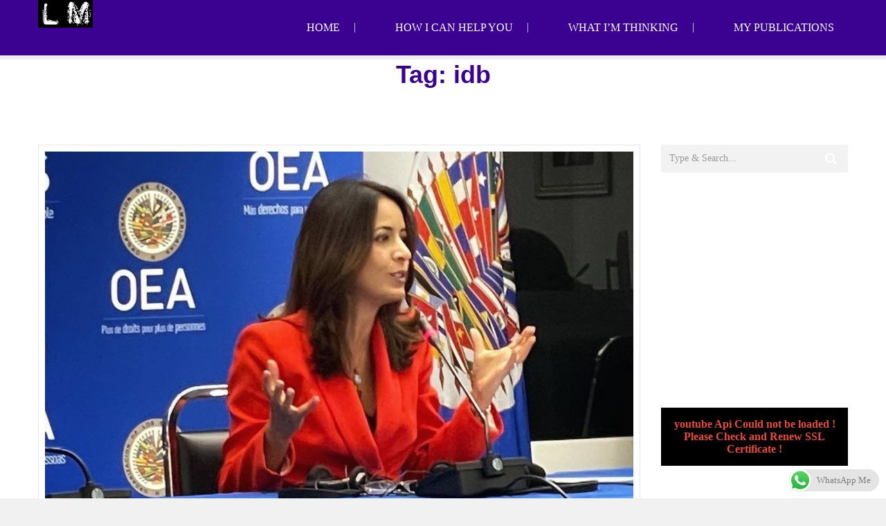

--- FILE ---
content_type: text/html; charset=UTF-8
request_url: https://lorenmoss.com/tag/idb/
body_size: 26831
content:
<!DOCTYPE html><html lang="en-US" class=""><head>  <script defer src="https://www.googletagmanager.com/gtag/js?id=UA-150719704-2"></script> <script defer src="[data-uri]"></script> <meta charset="UTF-8"><meta name="viewport" content="width=device-width, initial-scale=1"><meta name="SKYPE_TOOLBAR" content="SKYPE_TOOLBAR_PARSER_COMPATIBLE" /><link rel="stylesheet" media="print" onload="this.onload=null;this.media='all';" id="ao_optimized_gfonts" href="https://fonts.googleapis.com/css?family=Oswald%3A400%2C700%2C300%7C400%2C100%2C100italic%2C300%2C300italic%2C400italic%2C700%2C700italic%2C900%2C900italic%7COswald%3A400%2C700%2C300%7C400%2C100%2C100italic%2C300%2C300italic%2C400italic%2C700%2C700italic%2C900%2C900italic&#038;subset=latin%2Clatin-ext%2Clatin%2Clatin-ext&amp;display=swap"><link rel="profile" href="https://gmpg.org/xfn/11"><link rel="pingback" href="https://lorenmoss.com/xmlrpc.php"><style id="aoatfcss" media="all">html{font-family:sans-serif;text-size-adjust:100%;font-size:10px;-webkit-tap-highlight-color:rgba(0,0,0,0)}*{box-sizing:border-box}html,body{backface-visibility:hidden}body{margin:0;font-family:Raleway;font-size:16px;line-height:18px;color:#000;background-color:#f1f1f1}article,aside,details,figcaption,figure,footer,header,hgroup,main,menu,nav,section,summary{display:block}.mm-menu,.mm-panels,.mm-panels>.mm-panel{margin:0;inset:0px;z-index:0;box-sizing:border-box}.mm-btn,.mm-menu{box-sizing:border-box}.mm-menu,.mm-panels>.mm-panel:not(.mm-hidden){display:block}.mm-menu{padding:0;position:absolute;background:#f3f3f3;border-color:rgba(0,0,0,.1);color:rgba(0,0,0,.7)}.mm-menu.mm-offcanvas{z-index:0;display:none;position:fixed;width:80%;min-width:140px;max-width:440px}.mm-menu.mm-offcanvas.mm-right{left:auto;right:0}.mm-menu.mm-theme-dark{background:#333;border-color:rgba(0,0,0,.15);color:rgba(255,255,255,.8)}.mm-panels,.mm-panels>.mm-panel{background:inherit;border-color:inherit;position:absolute}.mm-panels{overflow:hidden}.mm-panel{transition:transform .4s ease 0s,-webkit-transform .4s ease 0s;transform:translate3d(100%,0px,0px)}.mm-panel.mm-opened{transform:translate3d(0px,0px,0px)}.mm-panels>.mm-panel{overflow:hidden auto;padding:0 20px}.mm-panels>.mm-panel.mm-hasnavbar{padding-top:40px}.mm-navbar{border-bottom-width:1px;border-bottom-style:solid;border-color:inherit;text-align:center;line-height:20px;height:40px;padding:0 40px;margin:0;position:absolute;top:0;left:0;right:0}.mm-panel .mm-navbar{display:none}.mm-panel.mm-hasnavbar .mm-navbar{display:block}a{background-color:transparent;color:#337ab7;text-decoration:none;transition:all .3s ease 0s}.mm-listview a,.mm-listview a:hover,.mm-navbar a,.mm-navbar a:hover{text-decoration:none}.mm-listview .mm-divider,.mm-listview>li>a,.mm-listview>li>span,.mm-navbar .mm-title{text-overflow:ellipsis;white-space:nowrap;overflow:hidden}.mm-navbar>*{display:block;padding:10px 0}.mm-menu .mm-navbar a,.mm-menu .mm-navbar>*{color:rgba(0,0,0,.3)}.mm-menu.mm-theme-dark .mm-navbar a,.mm-menu.mm-theme-dark .mm-navbar>*,.mm-menu.mm-theme-dark em.mm-counter{color:rgba(255,255,255,.4)}ul,ol{margin-top:0;margin-bottom:10px}.mm-listview,.mm-listview>li{list-style:none;display:block;padding:0;margin:0}.mm-listview{font-style:inherit;font-variant:inherit;font-weight:inherit;font-stretch:inherit;font-family:inherit;font-size:14px;line-height:20px}.mm-panels>.mm-panel>.mm-listview{margin:20px -20px}.mm-panels>.mm-panel>.mm-listview:first-child,.mm-panels>.mm-panel>.mm-navbar+.mm-listview{margin-top:-20px}.mm-menu .mm-listview{border-color:rgba(0,0,0,.1)}.mm-menu.mm-theme-dark .mm-listview{border-color:rgba(0,0,0,.15)}ul{padding:0;margin:0;padding-left:20px;margin-left:20px}.mm-listview>li{position:relative}.mm-listview>li,.mm-listview>li .mm-next,.mm-listview>li .mm-next:before,.mm-listview>li:after{border-color:inherit}li{color:#000;padding-left:20px;margin-left:20px;font-family:Raleway;font-size:16px;font-style:normal;font-weight:400}.mm-listview>li>a,.mm-listview>li>span{color:inherit;display:block;padding:10px 10px 10px 20px;margin:0}.mm-menu .mm-listview>li a:not(.mm-next){-webkit-tap-highlight-color:rgba(255,255,255,.5)}.mm-menu.mm-theme-dark .mm-listview>li a:not(.mm-next){-webkit-tap-highlight-color:rgba(0,0,0,.1)}a:link{color:#171e80}em.mm-counter{font-variant:inherit;font-weight:inherit;font-stretch:inherit;font-family:inherit;font-size:14px;font-style:normal;text-indent:0px;line-height:20px;display:block;margin-top:-10px;position:absolute;right:45px;top:50%}.mm-menu em.mm-counter{color:rgba(0,0,0,.3)}.mm-listview .mm-next{background:rgba(3,2,1,0);width:50px;padding:0;position:absolute;right:0;top:0;bottom:0;z-index:2}em.mm-counter+a.mm-next{width:90px}.mm-listview .mm-next+a,.mm-listview .mm-next+span{margin-right:50px}em.mm-counter+a.mm-next+a,em.mm-counter+a.mm-next+span{margin-right:90px}.mm-hidden{display:none !important}.mm-btn,.mm-panel.mm-highest{z-index:1}.mm-btn{width:40px;height:40px;position:absolute;top:0}.mm-navbar .mm-btn:first-child{padding-left:20px;left:0}.mm-page{box-sizing:border-box;position:relative}.mm-slideout{transition:transform .4s ease 0s,-webkit-transform .4s ease 0s;z-index:1}div.mm-page{overflow:visible !important}#page{background:#fff}.header-v1{width:100%;border-bottom:1px solid #e5e5e5;float:left}.header-v1.is_stuck{background:#fff;z-index:999999}.header-v1,.header-v1.is_stuck,.stick-warp-2{background:#3b0191}.header-v1-inner{width:100%;margin:0 auto;max-width:1170px}h1{margin:.67em 0;font-size:36px;line-height:1.2;margin-top:0;color:#3b0191;font-family:Raleway,sans-serif;font-style:normal;font-weight:800;text-decoration:none;text-transform:none}h1,h2,h3,h4,h5,h6,.h1,.h2,.h3,.h4,.h5,.h6{font-family:inherit;font-weight:500;line-height:1.1;color:inherit}h1,.h1,h2,.h2,h3,.h3{margin-top:20px;margin-bottom:10px}h1,.h1{font-size:36px}h1,h2,h3,h4,h5,h6{color:#444;font-family:Oswald,sans-serif}h1.logo{margin:0}.logo-1{float:left}img{border:0;vertical-align:middle}.img-responsive,.thumbnail>img,.thumbnail a>img,.carousel-inner>.item>img,.carousel-inner>.item>a>img{display:block;max-width:100%;height:auto}pre,img{max-width:100%}.logo-1 img{margin:20px 0}.logo .img-responsive{height:40px;margin:0}.navi-right{float:right;list-style:none}.nav-r{float:right}.navi-level-1{font-size:16px;font-family:Oswald,sans-serif;font-weight:300;text-transform:uppercase}.navi-level-1 li{display:inline-block;position:relative}.navi-level-1 a{line-height:30px;padding:5px 20px;display:block;position:relative}.navi-level-1>li>a{color:#222}.header-v1 .navi-level-1>li>a{padding:25px 20px}.navi-level-1>li>a,.navi-warp-h2 .navi-level-1>li>a,.navi-warp-h2 .navi-level-1 a:after{color:#fff}ul ul,ol ul,ul ol,ol ol{margin-bottom:0}.dropdown-menu{position:absolute;top:100%;left:0;z-index:99999;display:block;float:none;min-width:215px;padding:0;margin:2px 0 0;font-size:14px;text-align:left;list-style:none;background-color:#fff;background-clip:padding-box;border:0;border-radius:0;box-shadow:none;background:0px 0px;margin-top:20px;height:auto;visibility:hidden;opacity:0;transition:all .3s ease 0s}.header-v1 .dropdown-menu{padding:0}.dropdown-menu li{display:block;position:relative;width:100%}.dropdown-menu>li>a{display:block;padding:3px 20px;clear:both;font-weight:400;line-height:1.42857;color:#333;white-space:nowrap}.dropdown-menu li a{display:block;padding:10px 20px;width:100%;transition:all .3s ease 0s;font-size:13px;background:#2e2d26;border-top:1px solid rgba(0,0,0,.3);white-space:normal;color:#fff;line-height:30px;text-transform:none;font-family:Lato,Arial,sans-serif}.header-v1 .dropdown-menu li a{border-top:none;border-bottom:1px solid rgba(0,0,0,.3)}.dropdown-menu li:last-child{border-bottom:none}.navi-level-1 li:last-child ul.dropdown-menu{right:0;left:auto}.dropdown-menu>li ul{height:auto;min-width:215px;display:block;position:absolute;z-index:99999;top:0 !important;left:100% !important}.header-v1-inner ul.navi-level-1 .dropdown-menu>li ul{padding-top:0 !important}.dropdown-menu>li ul li{display:block;position:relative;width:100%;background:#444}.dropdown-menu>li ul li a{display:block;padding:10px 20px;width:100%;transition:all .3s ease 0s;font-size:13px;background:#2e2d26;border-bottom:1px solid rgba(0,0,0,.3)}.dropdown-menu>li ul li:last-child{border-bottom:none}.btn-menu-mobile{display:none;float:right;position:absolute;top:50%;right:15px;transform:translateY(-50%);font-size:18px;margin-top:-6px;color:#000 !important}.fa{display:inline-block;font-style:normal;font-variant:normal;font-weight:400;font-stretch:normal;line-height:1;font-family:FontAwesome;font-size:inherit;text-rendering:auto;-webkit-font-smoothing:antialiased}.fa-bars{color:#fff}.header-line{height:5px;background:#eee;width:100%;clear:both}section{padding:70px 0;overflow-x:hidden}section.vc_row{margin:0}.vc_row{margin-left:-15px;margin-right:-15px}.vc_custom_1477026057622{padding-top:0 !important;padding-bottom:0 !important}.row{margin-right:-15px;margin-left:-15px}.vc_column_container{width:100%;padding-left:0;padding-right:0}.vc_col-lg-1,.vc_col-lg-10,.vc_col-lg-11,.vc_col-lg-12,.vc_col-lg-2,.vc_col-lg-3,.vc_col-lg-4,.vc_col-lg-5,.vc_col-lg-6,.vc_col-lg-7,.vc_col-lg-8,.vc_col-lg-9,.vc_col-md-1,.vc_col-md-10,.vc_col-md-11,.vc_col-md-12,.vc_col-md-2,.vc_col-md-3,.vc_col-md-4,.vc_col-md-5,.vc_col-md-6,.vc_col-md-7,.vc_col-md-8,.vc_col-md-9,.vc_col-sm-1,.vc_col-sm-10,.vc_col-sm-11,.vc_col-sm-12,.vc_col-sm-2,.vc_col-sm-3,.vc_col-sm-4,.vc_col-sm-5,.vc_col-sm-6,.vc_col-sm-7,.vc_col-sm-8,.vc_col-sm-9,.vc_col-xs-1,.vc_col-xs-10,.vc_col-xs-11,.vc_col-xs-12,.vc_col-xs-2,.vc_col-xs-3,.vc_col-xs-4,.vc_col-xs-5,.vc_col-xs-6,.vc_col-xs-7,.vc_col-xs-8,.vc_col-xs-9{position:relative;min-height:1px;padding-left:15px;padding-right:15px;box-sizing:border-box}.vc_col-sm-1,.vc_col-sm-10,.vc_col-sm-11,.vc_col-sm-12,.vc_col-sm-2,.vc_col-sm-3,.vc_col-sm-4,.vc_col-sm-5,.vc_col-sm-6,.vc_col-sm-7,.vc_col-sm-8,.vc_col-sm-9{float:left}.vc_col-sm-12{width:100%}.vc_column_container>.vc_column-inner{box-sizing:border-box;padding-left:15px;padding-right:15px;width:100%}rs-module-wrap,rs-module-wrap *{box-sizing:border-box;-webkit-tap-highlight-color:rgba(0,0,0,0)}rs-module-wrap{position:relative;z-index:1;width:100%;display:block}rs-layer-wrap,rs-mask,rs-module-wrap,rs-module .rs-layer,rs-module img{user-select:none}#rev_slider_10_1_wrapper{height:300px}rs-module{position:relative;overflow:hidden;display:block}rs-slides,rs-slide,rs-slide:before{position:absolute;text-indent:0em;top:0;left:0}rs-slide,rs-slide:before{display:block;visibility:hidden}rs-sbg-px{pointer-events:none}rs-sbg-px,rs-sbg-wrap{position:absolute;top:0;left:0;z-index:0;width:100%;height:100%;display:block}rs-pzimg-wrap,rs-sbg-effectwrap,rs-sbg{display:block;pointer-events:none}rs-pzimg-wrap{display:block}.tp-simpleresponsive img,rs-module img{transition:none 0s ease 0s;margin:0;padding:0;border:none;max-width:none !important}rs-progress{visibility:hidden;width:100%;height:5px;background:rgba(0,0,0,.15);position:absolute;z-index:200;top:0}rs-progress.rs-bottom{top:auto;height:5px;bottom:0 !important}rs-thumbs-wrap,rs-tabs-wrap,rs-thumbs,rs-thumb,rs-tab,rs-bullet,rs-bullets,rs-navmask,rs-tabs,rs-arrow{display:block}.tparrows{cursor:pointer;background:rgba(0,0,0,.5);width:70px;height:70px;position:absolute;display:block;z-index:1000}.tp-leftarrow{transform:matrix(1,0,0,1,0,-35) !important}.tp-rightarrow{transform:matrix(1,0,0,1,-70,-35) !important}.tp-tabs,.tp-thumbs,.tp-bullets{position:absolute;display:block;z-index:1000;top:0;left:0}.tp-bullet{width:15px;height:15px;position:absolute;background:rgba(255,255,255,.3);cursor:pointer}#rev_slider_10_1_wrapper .hephaistos .tp-bullet{width:12px;height:12px;position:absolute;background:#999;border:3px solid rgba(255,255,255,.9);border-radius:50%;cursor:pointer;box-sizing:content-box;box-shadow:rgba(130,130,130,.3) 0px 0px 2px 1px}.tp-bullet.selected,.tp-bullet:hover{background:#fff}#rev_slider_10_1_wrapper .hephaistos .tp-bullet:hover,#rev_slider_10_1_wrapper .hephaistos .tp-bullet.selected{background:#fff;border-color:#000}.tp-shadowcover{width:100%;height:100%;top:0;left:0;background:#fff;position:absolute;z-index:-1}.vc_custom_1579634517582{margin-bottom:0 !important;border-bottom-width:0 !important;padding-bottom:0 !important}.container{padding-right:15px;padding-left:15px;margin-right:auto;margin-left:auto;width:1200px}.vc_col-sm-4{width:33.3333%}div.vc_tta-container{margin-bottom:0}.wpb-js-composer .vc_tta-container{margin-bottom:21.7391px}.wpb-js-composer .vc_tta.vc_general{font-size:1em}.wpb-js-composer .vc_tta.vc_general .vc_tta-panels,.wpb-js-composer .vc_tta.vc_general .vc_tta-panels-container{box-sizing:border-box;position:relative}.purple{color:#3b0191}.wpb-js-composer .vc_tta.vc_general .vc_tta-panel{display:block}.wpb-js-composer .vc_tta.vc_general .vc_tta-panel-heading{border:solid transparent;box-sizing:border-box;transition:background .2s ease-in-out 0s}.wpb-js-composer .vc_tta.vc_tta-shape-square .vc_tta-panel-body,.wpb-js-composer .vc_tta.vc_tta-shape-square .vc_tta-panel-heading{border-radius:0}.wpb-js-composer .vc_tta.vc_tta-style-modern .vc_tta-panel-body,.wpb-js-composer .vc_tta.vc_tta-style-modern .vc_tta-panel-heading{border-width:1px;background-image:linear-gradient(rgba(255,255,255,.2) 0px,rgba(255,255,255,.01) 100%);background-repeat:repeat-x}.wpb-js-composer .vc_tta.vc_tta-style-modern .vc_tta-panel.vc_active .vc_tta-panel-heading,.wpb-js-composer .vc_tta.vc_tta-style-modern .vc_tta-panel:not(:last-child) .vc_tta-panel-heading{margin-bottom:-1px}.wpb-js-composer .vc_tta.vc_tta-controls-align-left .vc_tta-panel-heading,.wpb-js-composer .vc_tta.vc_tta-controls-align-left .vc_tta-tabs-container{text-align:left}h4,.h4,h5,.h5,h6,.h6{margin-top:10px;margin-bottom:10px}h4,.h4{font-size:18px}h4{font-size:36px;line-height:1.2;margin-top:0;color:#3b0191;font-family:Raleway,sans-serif;font-style:normal;font-weight:600}h3,h4{font-weight:300}.wpb-js-composer .vc_tta.vc_general .vc_tta-panel-title{margin:0;line-height:1}div.vc_tta.vc_general .vc_tta-panel-title>a{font-size:16px;line-height:1.4}.wpb-js-composer .vc_tta.vc_general .vc_tta-panel-title>a{background:0px 0px;display:block;padding:14px 20px;box-sizing:border-box;text-decoration:none;color:inherit;position:relative;transition:color .2s ease-in-out 0s;border:none;box-shadow:none}.wpb-js-composer .vc_tta.vc_tta-accordion .vc_tta-controls-icon-position-left.vc_tta-panel-title>a{padding-left:46px}.wpb-js-composer .vc_tta.vc_general .vc_tta-icon{font-size:1.15em;line-height:0;display:inline}.wpb-js-composer .vc_tta-icon.fa,.wpb-js-composer .vc_tta-icon.vc_li{vertical-align:middle}.wpb-js-composer .vc_tta.vc_general .vc_tta-title-text:not(:empty):not(:first-child),.wpb-js-composer .vc_tta.vc_general .vc_tta-title-text:not(:empty)~*{margin-left:14px}.wpb-js-composer .vc_tta .vc_tta-controls-icon{display:inline-block;vertical-align:middle;height:12px;width:12px;position:relative;font-size:inherit;margin:0}.wpb-js-composer .vc_tta .vc_tta-title-text:not(:empty)~.vc_tta-controls-icon{margin-left:0}.wpb-js-composer .vc_tta.vc_tta-accordion .vc_tta-controls-icon-position-left .vc_tta-controls-icon{position:absolute;top:50%;transform:translateY(-50%);left:20px}.wpb-js-composer .vc_tta.vc_general .vc_tta-panel-body{border:solid transparent;box-sizing:content-box;padding:14px 20px;display:none;overflow:hidden;transform:translate3d(0px,0px,0px);transition:padding .2s ease-in-out 0s}.wpb-js-composer .vc_tta.vc_tta-shape-square .vc_tta-panel-body{min-height:0px}div .wpb_button,div .wpb_content_element,div ul.wpb_thumbnails-fluid>li{margin-bottom:0}.wpb_button,.wpb_content_element,ul.wpb_thumbnails-fluid>li{margin-bottom:35px}.wpb-js-composer .vc_tta.vc_general .vc_tta-panel-body>:last-child{margin-bottom:0}#content .wpb_alert p:last-child,#content .wpb_text_column :last-child,#content .wpb_text_column p:last-child,.wpb_alert p:last-child,.wpb_text_column :last-child,.wpb_text_column p:last-child{margin-bottom:0}p{margin:0 0 10px;color:#000;font-family:Raleway,sans-serif;font-size:16px;font-style:normal;font-weight:400}.wpb-js-composer .vc_tta.vc_tta-style-modern .vc_tta-panel.vc_active+.vc_tta-panel .vc_tta-panel-heading,.wpb-js-composer .vc_tta.vc_tta-style-modern .vc_tta-panel:not(:first-child) .vc_tta-panel-heading{margin-top:-1px}.widget{margin-bottom:50px}.widget-search form{position:relative}button,input,optgroup,select,textarea{margin:0;font:inherit;color:inherit}input{line-height:normal}input[type=search]{box-sizing:border-box;appearance:none}input,button,select,textarea{font-family:inherit;font-size:inherit;line-height:inherit}.form-control{display:block;width:100%;height:34px;padding:6px 12px;font-size:14px;line-height:1.42857;color:#555;background-color:#fff;background-image:none;border:1px solid #ccc;border-radius:4px;box-shadow:rgba(0,0,0,.075) 0px 1px 1px inset;transition:border-color .15s ease-in-out 0s,box-shadow .15s ease-in-out 0s}.form-inline .form-control{display:inline-block;width:auto;vertical-align:middle}.widget-search .form-control{border:0;width:100%;background:#f2f2f2;border-radius:0;outline:none;box-shadow:none;height:40px;line-height:40px;padding-right:50px}button{overflow:visible}button,select{text-transform:none}button,html input[type=button],input[type=reset],input[type=submit]{appearance:button;cursor:pointer}.reset-btn{border:0;outline:none;background:0px center;box-shadow:none}.hover-text-theme{color:#444}.widget-search form button{position:absolute;top:0;right:0;height:100%;width:50px;transition:all .3s ease 0s;font-size:18px}.fa-search{color:#fff}.vc_col-sm-8{width:66.6667%}.vc_custom_1579635124634{margin-bottom:30px !important}.vc_custom_1577986189954{margin-bottom:30px !important}.vc_col-md-1,.vc_col-md-10,.vc_col-md-11,.vc_col-md-12,.vc_col-md-2,.vc_col-md-3,.vc_col-md-4,.vc_col-md-5,.vc_col-md-6,.vc_col-md-7,.vc_col-md-8,.vc_col-md-9{float:left}.vc_col-md-12{width:100%}.vc_col-lg-1,.vc_col-lg-10,.vc_col-lg-11,.vc_col-lg-12,.vc_col-lg-2,.vc_col-lg-3,.vc_col-lg-4,.vc_col-lg-5,.vc_col-lg-6,.vc_col-lg-7,.vc_col-lg-8,.vc_col-lg-9{float:left}.vc_col-lg-5{width:41.6667%}.wpb_single_image.vc_align_left{text-align:left}.vc_custom_1578000164470{margin-bottom:20px !important}figure{margin:0}.wpb_single_image .vc_figure{display:inline-block;vertical-align:top;margin:0;max-width:100%}.wpb_single_image .vc_single_image-wrapper{display:inline-block;vertical-align:top;max-width:100%}.wpb_single_image img{height:auto;max-width:100%;vertical-align:top}.vc_col-lg-7{width:58.3333%}.vc_custom_1577987502926{margin-bottom:20px !important}ul.feature{display:block;overflow:hidden;margin-top:20px}ul.features2{margin-top:0}ul.feature li{color:#444;display:inline-block;float:left;width:50%;font-size:16px;line-height:34px;padding-right:10px;font-family:Oswald,sans-serif;font-weight:300}ul.feature li i{margin-right:5px}.color-theme{color:#73c026}.btn-border-main-color,.btn-border-sub-color:hover,.btn-border-sub-color:focus,.nav-r.ver2 .navi-level-1 a:after,.nav-r.ver2 .navi-level-1 a:after,.header-v1 .navi-level-1>li>a:focus,.header-v1 .navi-level-1>li>a:hover,.navi-right-2 li a:hover,.navi-right-2 li a:focus,.mPS2id-highlight span,.icon-1 i,.iconbox:hover .hover-text-theme,.project-item p,.no-gutter .project-item h4 a:hover,.no-gutter .project-item p a:hover,.hover-text-theme a:hover,.call3 .sub-heading-call3,.nav-dark a.btn-1:hover,.twitter-widget-1 ul a:hover,.twitter-widget-1 ul .timePosted a,.twitter-widget-2 a:hover,.twitter-widget-2 .timePosted a,.icon-twitter-3,.twitter-owl-warp a:hover,p.rate .fa-star,ul.social-share li a:hover,.widget li a:hover,.widget-search form button:hover,.widget-category ul.category li:hover a,.comment-reply-title a,.col-description ul.social-share a:hover,.col-skill p i,.faq-heading,.services-heading,.btn-goback404:hover,.social-big-white li a:hover,.pricing-table .content ul li i.fa,.pricing-table header .price p.value,.reward-item p.date,.footer-v1 .contact-f2 ul li i,.color-theme,.hover-text-theme:hover,.blog-footer a:hover,div.woocommerce a:hover,.product-item .product-detail a:hover h3,.woocommerce div.product p.price,.woocommerce div.product span.price,.woocommerce-info:before,.cart-button ul.cart_list li a:hover{color:#380191}.wppsac-wrap,.wppsac-wrap *{box-sizing:border-box;outline:none !important}label{display:inline-block;max-width:100%;margin-bottom:5px;font-weight:700}textarea{overflow:auto}.wpcf7 form .wpcf7-response-output{margin:2em .5em 1em;padding:.2em 1em;border:2px solid #00a0d2}.wpcf7 form.init .wpcf7-response-output,.wpcf7 form.resetting .wpcf7-response-output,.wpcf7 form.submitting .wpcf7-response-output{display:none}div.wpcf7-response-output{clear:both;margin:0}svg:not(:root){overflow:hidden}.fixbtt{display:none;position:fixed;text-align:center;right:30px;bottom:30px;color:#fff;cursor:pointer;border-radius:2px;z-index:10000;height:40px;width:40px;line-height:40px;background-color:rgba(0,0,0,.4);background-repeat:no-repeat;background-position:center center;transition:background-color .1s linear 0s}#mm-blocker{background:rgba(3,2,1,0);display:none;width:100%;height:100%;position:fixed;top:0;left:0;z-index:2}</style><link rel="stylesheet" media="print" href="https://lorenmoss.com/wp-content/cache/autoptimize/css/autoptimize_769f889847c11e408a6486ae0c2296dd.css" onload="this.onload=null;this.media='all';"><noscript id="aonoscrcss"><link media="all" href="https://lorenmoss.com/wp-content/cache/autoptimize/css/autoptimize_769f889847c11e408a6486ae0c2296dd.css" rel="stylesheet"></noscript><title>idb &#8211; Loren Moss</title><meta name='robots' content='max-image-preview:large' /><link rel='dns-prefetch' href='//www.googletagmanager.com' /><link rel='dns-prefetch' href='//pagead2.googlesyndication.com' /><link href='https://fonts.gstatic.com' crossorigin='anonymous' rel='preconnect' /><link href='https://fonts.googleapis.com' rel='preconnect' /><link href='https://connect.facebook.net' rel='preconnect' /><link href='https://www.google-analytics.com' rel='preconnect' /><link href='https://www.googletagmanager.com' rel='preconnect' /><link rel="alternate" type="application/rss+xml" title="Loren Moss &raquo; Feed" href="https://lorenmoss.com/feed/" /><link rel="alternate" type="application/rss+xml" title="Loren Moss &raquo; idb Tag Feed" href="https://lorenmoss.com/tag/idb/feed/" /><style id='wp-img-auto-sizes-contain-inline-css' type='text/css'>img:is([sizes=auto i],[sizes^="auto," i]){contain-intrinsic-size:3000px 1500px}</style><style id='wp-block-library-inline-css' type='text/css'>:root{--wp-block-synced-color:#7a00df;--wp-block-synced-color--rgb:122,0,223;--wp-bound-block-color:var(--wp-block-synced-color);--wp-editor-canvas-background:#ddd;--wp-admin-theme-color:#007cba;--wp-admin-theme-color--rgb:0,124,186;--wp-admin-theme-color-darker-10:#006ba1;--wp-admin-theme-color-darker-10--rgb:0,107,160.5;--wp-admin-theme-color-darker-20:#005a87;--wp-admin-theme-color-darker-20--rgb:0,90,135;--wp-admin-border-width-focus:2px}@media (min-resolution:192dpi){:root{--wp-admin-border-width-focus:1.5px}}.wp-element-button{cursor:pointer}:root .has-very-light-gray-background-color{background-color:#eee}:root .has-very-dark-gray-background-color{background-color:#313131}:root .has-very-light-gray-color{color:#eee}:root .has-very-dark-gray-color{color:#313131}:root .has-vivid-green-cyan-to-vivid-cyan-blue-gradient-background{background:linear-gradient(135deg,#00d084,#0693e3)}:root .has-purple-crush-gradient-background{background:linear-gradient(135deg,#34e2e4,#4721fb 50%,#ab1dfe)}:root .has-hazy-dawn-gradient-background{background:linear-gradient(135deg,#faaca8,#dad0ec)}:root .has-subdued-olive-gradient-background{background:linear-gradient(135deg,#fafae1,#67a671)}:root .has-atomic-cream-gradient-background{background:linear-gradient(135deg,#fdd79a,#004a59)}:root .has-nightshade-gradient-background{background:linear-gradient(135deg,#330968,#31cdcf)}:root .has-midnight-gradient-background{background:linear-gradient(135deg,#020381,#2874fc)}:root{--wp--preset--font-size--normal:16px;--wp--preset--font-size--huge:42px}.has-regular-font-size{font-size:1em}.has-larger-font-size{font-size:2.625em}.has-normal-font-size{font-size:var(--wp--preset--font-size--normal)}.has-huge-font-size{font-size:var(--wp--preset--font-size--huge)}.has-text-align-center{text-align:center}.has-text-align-left{text-align:left}.has-text-align-right{text-align:right}.has-fit-text{white-space:nowrap!important}#end-resizable-editor-section{display:none}.aligncenter{clear:both}.items-justified-left{justify-content:flex-start}.items-justified-center{justify-content:center}.items-justified-right{justify-content:flex-end}.items-justified-space-between{justify-content:space-between}.screen-reader-text{border:0;clip-path:inset(50%);height:1px;margin:-1px;overflow:hidden;padding:0;position:absolute;width:1px;word-wrap:normal!important}.screen-reader-text:focus{background-color:#ddd;clip-path:none;color:#444;display:block;font-size:1em;height:auto;left:5px;line-height:normal;padding:15px 23px 14px;text-decoration:none;top:5px;width:auto;z-index:100000}html :where(.has-border-color){border-style:solid}html :where([style*=border-top-color]){border-top-style:solid}html :where([style*=border-right-color]){border-right-style:solid}html :where([style*=border-bottom-color]){border-bottom-style:solid}html :where([style*=border-left-color]){border-left-style:solid}html :where([style*=border-width]){border-style:solid}html :where([style*=border-top-width]){border-top-style:solid}html :where([style*=border-right-width]){border-right-style:solid}html :where([style*=border-bottom-width]){border-bottom-style:solid}html :where([style*=border-left-width]){border-left-style:solid}html :where(img[class*=wp-image-]){height:auto;max-width:100%}:where(figure){margin:0 0 1em}html :where(.is-position-sticky){--wp-admin--admin-bar--position-offset:var(--wp-admin--admin-bar--height,0px)}@media screen and (max-width:600px){html :where(.is-position-sticky){--wp-admin--admin-bar--position-offset:0px}}</style><style id='global-styles-inline-css' type='text/css'>:root{--wp--preset--aspect-ratio--square:1;--wp--preset--aspect-ratio--4-3:4/3;--wp--preset--aspect-ratio--3-4:3/4;--wp--preset--aspect-ratio--3-2:3/2;--wp--preset--aspect-ratio--2-3:2/3;--wp--preset--aspect-ratio--16-9:16/9;--wp--preset--aspect-ratio--9-16:9/16;--wp--preset--color--black:#000;--wp--preset--color--cyan-bluish-gray:#abb8c3;--wp--preset--color--white:#fff;--wp--preset--color--pale-pink:#f78da7;--wp--preset--color--vivid-red:#cf2e2e;--wp--preset--color--luminous-vivid-orange:#ff6900;--wp--preset--color--luminous-vivid-amber:#fcb900;--wp--preset--color--light-green-cyan:#7bdcb5;--wp--preset--color--vivid-green-cyan:#00d084;--wp--preset--color--pale-cyan-blue:#8ed1fc;--wp--preset--color--vivid-cyan-blue:#0693e3;--wp--preset--color--vivid-purple:#9b51e0;--wp--preset--gradient--vivid-cyan-blue-to-vivid-purple:linear-gradient(135deg,#0693e3 0%,#9b51e0 100%);--wp--preset--gradient--light-green-cyan-to-vivid-green-cyan:linear-gradient(135deg,#7adcb4 0%,#00d082 100%);--wp--preset--gradient--luminous-vivid-amber-to-luminous-vivid-orange:linear-gradient(135deg,#fcb900 0%,#ff6900 100%);--wp--preset--gradient--luminous-vivid-orange-to-vivid-red:linear-gradient(135deg,#ff6900 0%,#cf2e2e 100%);--wp--preset--gradient--very-light-gray-to-cyan-bluish-gray:linear-gradient(135deg,#eee 0%,#a9b8c3 100%);--wp--preset--gradient--cool-to-warm-spectrum:linear-gradient(135deg,#4aeadc 0%,#9778d1 20%,#cf2aba 40%,#ee2c82 60%,#fb6962 80%,#fef84c 100%);--wp--preset--gradient--blush-light-purple:linear-gradient(135deg,#ffceec 0%,#9896f0 100%);--wp--preset--gradient--blush-bordeaux:linear-gradient(135deg,#fecda5 0%,#fe2d2d 50%,#6b003e 100%);--wp--preset--gradient--luminous-dusk:linear-gradient(135deg,#ffcb70 0%,#c751c0 50%,#4158d0 100%);--wp--preset--gradient--pale-ocean:linear-gradient(135deg,#fff5cb 0%,#b6e3d4 50%,#33a7b5 100%);--wp--preset--gradient--electric-grass:linear-gradient(135deg,#caf880 0%,#71ce7e 100%);--wp--preset--gradient--midnight:linear-gradient(135deg,#020381 0%,#2874fc 100%);--wp--preset--font-size--small:13px;--wp--preset--font-size--medium:20px;--wp--preset--font-size--large:36px;--wp--preset--font-size--x-large:42px;--wp--preset--spacing--20:.44rem;--wp--preset--spacing--30:.67rem;--wp--preset--spacing--40:1rem;--wp--preset--spacing--50:1.5rem;--wp--preset--spacing--60:2.25rem;--wp--preset--spacing--70:3.38rem;--wp--preset--spacing--80:5.06rem;--wp--preset--shadow--natural:6px 6px 9px rgba(0,0,0,.2);--wp--preset--shadow--deep:12px 12px 50px rgba(0,0,0,.4);--wp--preset--shadow--sharp:6px 6px 0px rgba(0,0,0,.2);--wp--preset--shadow--outlined:6px 6px 0px -3px #fff,6px 6px #000;--wp--preset--shadow--crisp:6px 6px 0px #000}:where(.is-layout-flex){gap:.5em}:where(.is-layout-grid){gap:.5em}body .is-layout-flex{display:flex}.is-layout-flex{flex-wrap:wrap;align-items:center}.is-layout-flex>:is(*,div){margin:0}body .is-layout-grid{display:grid}.is-layout-grid>:is(*,div){margin:0}:where(.wp-block-columns.is-layout-flex){gap:2em}:where(.wp-block-columns.is-layout-grid){gap:2em}:where(.wp-block-post-template.is-layout-flex){gap:1.25em}:where(.wp-block-post-template.is-layout-grid){gap:1.25em}.has-black-color{color:var(--wp--preset--color--black) !important}.has-cyan-bluish-gray-color{color:var(--wp--preset--color--cyan-bluish-gray) !important}.has-white-color{color:var(--wp--preset--color--white) !important}.has-pale-pink-color{color:var(--wp--preset--color--pale-pink) !important}.has-vivid-red-color{color:var(--wp--preset--color--vivid-red) !important}.has-luminous-vivid-orange-color{color:var(--wp--preset--color--luminous-vivid-orange) !important}.has-luminous-vivid-amber-color{color:var(--wp--preset--color--luminous-vivid-amber) !important}.has-light-green-cyan-color{color:var(--wp--preset--color--light-green-cyan) !important}.has-vivid-green-cyan-color{color:var(--wp--preset--color--vivid-green-cyan) !important}.has-pale-cyan-blue-color{color:var(--wp--preset--color--pale-cyan-blue) !important}.has-vivid-cyan-blue-color{color:var(--wp--preset--color--vivid-cyan-blue) !important}.has-vivid-purple-color{color:var(--wp--preset--color--vivid-purple) !important}.has-black-background-color{background-color:var(--wp--preset--color--black) !important}.has-cyan-bluish-gray-background-color{background-color:var(--wp--preset--color--cyan-bluish-gray) !important}.has-white-background-color{background-color:var(--wp--preset--color--white) !important}.has-pale-pink-background-color{background-color:var(--wp--preset--color--pale-pink) !important}.has-vivid-red-background-color{background-color:var(--wp--preset--color--vivid-red) !important}.has-luminous-vivid-orange-background-color{background-color:var(--wp--preset--color--luminous-vivid-orange) !important}.has-luminous-vivid-amber-background-color{background-color:var(--wp--preset--color--luminous-vivid-amber) !important}.has-light-green-cyan-background-color{background-color:var(--wp--preset--color--light-green-cyan) !important}.has-vivid-green-cyan-background-color{background-color:var(--wp--preset--color--vivid-green-cyan) !important}.has-pale-cyan-blue-background-color{background-color:var(--wp--preset--color--pale-cyan-blue) !important}.has-vivid-cyan-blue-background-color{background-color:var(--wp--preset--color--vivid-cyan-blue) !important}.has-vivid-purple-background-color{background-color:var(--wp--preset--color--vivid-purple) !important}.has-black-border-color{border-color:var(--wp--preset--color--black) !important}.has-cyan-bluish-gray-border-color{border-color:var(--wp--preset--color--cyan-bluish-gray) !important}.has-white-border-color{border-color:var(--wp--preset--color--white) !important}.has-pale-pink-border-color{border-color:var(--wp--preset--color--pale-pink) !important}.has-vivid-red-border-color{border-color:var(--wp--preset--color--vivid-red) !important}.has-luminous-vivid-orange-border-color{border-color:var(--wp--preset--color--luminous-vivid-orange) !important}.has-luminous-vivid-amber-border-color{border-color:var(--wp--preset--color--luminous-vivid-amber) !important}.has-light-green-cyan-border-color{border-color:var(--wp--preset--color--light-green-cyan) !important}.has-vivid-green-cyan-border-color{border-color:var(--wp--preset--color--vivid-green-cyan) !important}.has-pale-cyan-blue-border-color{border-color:var(--wp--preset--color--pale-cyan-blue) !important}.has-vivid-cyan-blue-border-color{border-color:var(--wp--preset--color--vivid-cyan-blue) !important}.has-vivid-purple-border-color{border-color:var(--wp--preset--color--vivid-purple) !important}.has-vivid-cyan-blue-to-vivid-purple-gradient-background{background:var(--wp--preset--gradient--vivid-cyan-blue-to-vivid-purple) !important}.has-light-green-cyan-to-vivid-green-cyan-gradient-background{background:var(--wp--preset--gradient--light-green-cyan-to-vivid-green-cyan) !important}.has-luminous-vivid-amber-to-luminous-vivid-orange-gradient-background{background:var(--wp--preset--gradient--luminous-vivid-amber-to-luminous-vivid-orange) !important}.has-luminous-vivid-orange-to-vivid-red-gradient-background{background:var(--wp--preset--gradient--luminous-vivid-orange-to-vivid-red) !important}.has-very-light-gray-to-cyan-bluish-gray-gradient-background{background:var(--wp--preset--gradient--very-light-gray-to-cyan-bluish-gray) !important}.has-cool-to-warm-spectrum-gradient-background{background:var(--wp--preset--gradient--cool-to-warm-spectrum) !important}.has-blush-light-purple-gradient-background{background:var(--wp--preset--gradient--blush-light-purple) !important}.has-blush-bordeaux-gradient-background{background:var(--wp--preset--gradient--blush-bordeaux) !important}.has-luminous-dusk-gradient-background{background:var(--wp--preset--gradient--luminous-dusk) !important}.has-pale-ocean-gradient-background{background:var(--wp--preset--gradient--pale-ocean) !important}.has-electric-grass-gradient-background{background:var(--wp--preset--gradient--electric-grass) !important}.has-midnight-gradient-background{background:var(--wp--preset--gradient--midnight) !important}.has-small-font-size{font-size:var(--wp--preset--font-size--small) !important}.has-medium-font-size{font-size:var(--wp--preset--font-size--medium) !important}.has-large-font-size{font-size:var(--wp--preset--font-size--large) !important}.has-x-large-font-size{font-size:var(--wp--preset--font-size--x-large) !important}</style><style id='classic-theme-styles-inline-css' type='text/css'>/*! This file is auto-generated */
.wp-block-button__link{color:#fff;background-color:#32373c;border-radius:9999px;box-shadow:none;text-decoration:none;padding:calc(.667em + 2px) calc(1.333em + 2px);font-size:1.125em}.wp-block-file__button{background:#32373c;color:#fff;text-decoration:none}</style><style id='rs-plugin-settings-inline-css' type='text/css'></style><noscript></noscript> <script type="text/javascript" src="https://lorenmoss.com/wp-includes/js/jquery/jquery.min.js" id="jquery-core-js"></script> <script defer type="text/javascript" src="https://lorenmoss.com/wp-includes/js/jquery/jquery-migrate.min.js" id="jquery-migrate-js"></script> <script defer type="text/javascript" src="https://lorenmoss.com/wp-content/cache/autoptimize/js/autoptimize_single_1f66fee84da29857336663d0431fb97d.js" id="ht_ctc_app_js-js"></script> <script defer type="text/javascript" src="https://lorenmoss.com/wp-content/cache/autoptimize/js/autoptimize_single_8c1244b75ede897222ac3e1613da3039.js" id="amazonpolly-js"></script> <script type="text/javascript" src="https://lorenmoss.com/wp-content/plugins/revslider/public/assets/js/rbtools.min.js" id="tp-tools-js"></script> <script type="text/javascript" src="https://lorenmoss.com/wp-content/plugins/revslider/public/assets/js/rs6.min.js" id="revmin-js"></script> <script defer type="text/javascript" src="https://lorenmoss.com/wp-content/cache/autoptimize/js/autoptimize_single_004d1f05a585c985e62a391c61e55589.js" id="owl-carousel-js"></script> <script defer type="text/javascript" src="https://lorenmoss.com/wp-content/cache/autoptimize/js/autoptimize_single_1ed92fb176e60bea67cac9d5a31385fe.js" id="twitterfetcher-js"></script> 
 <script defer type="text/javascript" src="https://www.googletagmanager.com/gtag/js?id=GT-579FRGN" id="google_gtagjs-js"></script> <script defer id="google_gtagjs-js-after" src="[data-uri]"></script> <script defer src="data:text/javascript;base64,"></script><link rel="https://api.w.org/" href="https://lorenmoss.com/wp-json/" /><link rel="alternate" title="JSON" type="application/json" href="https://lorenmoss.com/wp-json/wp/v2/tags/1503" /><link rel="EditURI" type="application/rsd+xml" title="RSD" href="https://lorenmoss.com/xmlrpc.php?rsd" /><meta name="generator" content="Redux 4.5.10" /><link rel="preconnect" href="https://fonts.googleapis.com"><link rel="preconnect" href="https://fonts.gstatic.com"> <noscript></noscript><meta name="generator" content="Site Kit by Google 1.170.0" /> <script defer src="[data-uri]"></script> <script type="text/javascript">(function(url){if(/(?:Chrome\/26\.0\.1410\.63 Safari\/537\.31|WordfenceTestMonBot)/.test(navigator.userAgent)){return;}
var addEvent=function(evt,handler){if(window.addEventListener){document.addEventListener(evt,handler,false);}else if(window.attachEvent){document.attachEvent('on'+evt,handler);}};var removeEvent=function(evt,handler){if(window.removeEventListener){document.removeEventListener(evt,handler,false);}else if(window.detachEvent){document.detachEvent('on'+evt,handler);}};var evts='contextmenu dblclick drag dragend dragenter dragleave dragover dragstart drop keydown keypress keyup mousedown mousemove mouseout mouseover mouseup mousewheel scroll'.split(' ');var logHuman=function(){if(window.wfLogHumanRan){return;}
window.wfLogHumanRan=true;var wfscr=document.createElement('script');wfscr.type='text/javascript';wfscr.async=true;wfscr.src=url+'&r='+Math.random();(document.getElementsByTagName('head')[0]||document.getElementsByTagName('body')[0]).appendChild(wfscr);for(var i=0;i<evts.length;i++){removeEvent(evts[i],logHuman);}};for(var i=0;i<evts.length;i++){addEvent(evts[i],logHuman);}})('//lorenmoss.com/?wordfence_lh=1&hid=58C971ED4D837D359BAE479C8EF81B82');</script><style type="text/css">.bg-theme,.dropdown-menu>li.active>a,.dropdown-menu>.active>a,.dropdown-menu>.active>a:hover,.dropdown-menu>.active>a:focus,.btn-main-color,.btn-sub-color:hover,.btn-sub-color:focus,.dropdown-menu li a:hover,.navi-right>li>a:hover,.dropdown-menu>li ul li a:hover,.navi-right>li>a:focus,.social-single-team li a:hover,.iconbox-set-3:hover .icon-2,.project-style-1 a.current,.project-style-2 a:hover,.project-style-2 a.current,.twitter-owl-warp .owl-page.active,.twitter-owl-warp .timePosted a,.team-slider .owl-page.active,.owl-team .owl-page.active,.owl-blog-landing .owl-page.active,.nav-links a:hover,.header-comment .comment-reply-link:hover,.owl-gallery-portfolio-post .owl-controls .owl-page.active,.countdown li span:before,.pricing-table.featured header,.pricing-tables-group-item.featured p.title,.fixbtt:hover,.bg-theme-callback,.bg-hover-theme:hover,.bg-sub-theme-callback:hover,.woocommerce #respond input#submit,.woocommerce a.button,.woocommerce button.button,.woocommerce input.button,.woocommerce #respond input#submit.disabled,.woocommerce #respond input#submit:disabled,.woocommerce #respond input#submit[disabled]:disabled,.woocommerce a.button.disabled,.woocommerce a.button:disabled,.woocommerce a.button[disabled]:disabled,.woocommerce button.button.disabled,.woocommerce button.button:disabled,.woocommerce button.button[disabled]:disabled,.woocommerce input.button.disabled,.woocommerce input.button:disabled,.woocommerce input.button[disabled]:disabled,.woocommerce-cart .wc-proceed-to-checkout a.checkout-button,.woocommerce #respond input#submit.alt,.woocommerce a.button.alt,.woocommerce button.button.alt,.woocommerce input.button.alt,.woocommerce .button.add_to_cart_button,.woocommerce .added_to_cart.wc-forward,.woocommerce .woocommerce-pagination ul.page-numbers li span.current,.woocommerce .woocommerce-pagination ul.page-numbers li a:hover,.woocommerce span.onsale,p.buttons a.button,.modal .close{background-color:#380191}.btn-border-main-color,.btn-border-sub-color:hover,.btn-border-sub-color:focus,.nav-r.ver2 .navi-level-1 a:after,.nav-r.ver2 .navi-level-1 a:after,.header-v1 .navi-level-1>li>a:focus,.header-v1 .navi-level-1>li>a:hover,.navi-right-2 li a:hover,.navi-right-2 li a:focus,.mPS2id-highlight span,.icon-1 i,.iconbox:hover .hover-text-theme,.project-item p,.no-gutter .project-item h4 a:hover,.no-gutter .project-item p a:hover,.hover-text-theme a:hover,.call3 .sub-heading-call3,.nav-dark a.btn-1:hover,.twitter-widget-1 ul a:hover,.twitter-widget-1 ul .timePosted a,.twitter-widget-2 a:hover,.twitter-widget-2 .timePosted a,.icon-twitter-3,.twitter-owl-warp a:hover,p.rate .fa-star,ul.social-share li a:hover,.widget li a:hover,.widget-search form button:hover,.widget-category ul.category li:hover a,.comment-reply-title a,.col-description ul.social-share a:hover,.col-skill p i,.faq-heading,.services-heading,.btn-goback404:hover,.social-big-white li a:hover,.pricing-table .content ul li i.fa,.pricing-table header .price p.value,.reward-item p.date,.footer-v1 .contact-f2 ul li i,.color-theme,.hover-text-theme:hover,.blog-footer a:hover,div.woocommerce a:hover,.product-item .product-detail a:hover h3,.woocommerce div.product p.price,.woocommerce div.product span.price,.woocommerce-info:before,.cart-button ul.cart_list li a:hover{color:#380191}.btn-border-main-color,.btn-border-sub-color:hover,.btn-border-sub-color:focus,.form-team-single-warp textarea.form-control:focus,.customNavigation-3 a.btn-1:hover,.overlay-1,.thumb-owl-testimonial-2 .owl-item.synced .thumb-owl-2 .avatar-owl-2,.nav-dark a.btn-1:hover,.twitter-logo-fix,.icon-twitter-3,.team-item:hover .overlay-1,blockquote,.right-form-comment textarea.form-control:focus,.comment-form .form-control:focus,.comment-form .form-control,.form-inline .contact-form-landing .form-control:focus,.border-color-theme,.hover-border-theme:hover,.twitter-logo-fix{border-color:#380191}.panel-custom .panel-heading a,.panel-collapse.collapse.in,.preloader4,div.vc_tta-color-grey.vc_tta-accordion .vc_tta-panel.vc_active .vc_tta-panel-heading,div.vc_tta-color-grey.vc_tta-accordion .vc_tta-panel.vc_active .vc_tta-panel-body{border-left-color:#380191}.tab1>li.active>a,.tab1>li.active>a:hover,.tab1>li.active>a:focus,.tab1>li>a:hover,.tab1>li>a:focus,div.vc_tta-color-grey.vc_tta-style-classic .vc_tta-tab.vc_active,.woocommerce-info,.cart-button .dropdown-cart,.form-search-navi{border-top-color:#380191}.modal-body .search-form input[type=search]{border-bottom-color:#380191}.preloader4{border-bottom-color:#380191;border-right-color:#380191}</style><style type="text/css">.topbar-1,.header-v2{background:#3b0191}.social-1 li a{color:#3b0191}.header-v1,.header-v1.is_stuck,.stick-warp-2{background:#3b0191}.navi-level-1>li>a,.navi-warp-h2 .navi-level-1>li>a,.navi-warp-h2 .navi-level-1 a:after{color:#fff}.navi-warp-h2 .navi-level-1 a:after{opacity:.7}.logo .img-responsive{height:40px}.logo .img-responsive{margin:0}.bgcms{background-image:url(https://lorenmoss.com/wp-content/uploads/1-5-3.jpg)}footer{background:#3b0191}footer,.useful-link li a,.footer-v1 .contact-f1 a,.widget .social-f1 li a{color:#fff}footer .widget h3,footer .hover-text-theme a{color:#fff}#copyright-1{background:#3b0191}#copyright-1 p,.copyright-1 li a{color:#fff}body{background-color:#f1f1f1}</style><meta name="google-adsense-platform-account" content="ca-host-pub-2644536267352236"><meta name="google-adsense-platform-domain" content="sitekit.withgoogle.com"><meta name="generator" content="Powered by WPBakery Page Builder - drag and drop page builder for WordPress."/>  <script defer src="[data-uri]"></script>    <script type="text/javascript" async="async" src="https://pagead2.googlesyndication.com/pagead/js/adsbygoogle.js?client=ca-pub-2069617273043596&amp;host=ca-host-pub-2644536267352236" crossorigin="anonymous"></script> <meta name="generator" content="Powered by Slider Revolution 6.2.1 - responsive, Mobile-Friendly Slider Plugin for WordPress with comfortable drag and drop interface." />  <script defer src="[data-uri]"></script> <link rel="icon" href="https://lorenmoss.com/wp-content/uploads/cropped-LM-Favicon-e1578249103946-32x32.png" sizes="32x32" /><link rel="icon" href="https://lorenmoss.com/wp-content/uploads/cropped-LM-Favicon-e1578249103946-192x192.png" sizes="192x192" /><link rel="apple-touch-icon" href="https://lorenmoss.com/wp-content/uploads/cropped-LM-Favicon-e1578249103946-180x180.png" /><meta name="msapplication-TileImage" content="https://lorenmoss.com/wp-content/uploads/cropped-LM-Favicon-e1578249103946-270x270.png" /> <script type="text/javascript">function setREVStartSize(e){try{var pw=document.getElementById(e.c).parentNode.offsetWidth,newh;pw=pw===0||isNaN(pw)?window.innerWidth:pw;e.tabw=e.tabw===undefined?0:parseInt(e.tabw);e.thumbw=e.thumbw===undefined?0:parseInt(e.thumbw);e.tabh=e.tabh===undefined?0:parseInt(e.tabh);e.thumbh=e.thumbh===undefined?0:parseInt(e.thumbh);e.tabhide=e.tabhide===undefined?0:parseInt(e.tabhide);e.thumbhide=e.thumbhide===undefined?0:parseInt(e.thumbhide);e.mh=e.mh===undefined||e.mh==""||e.mh==="auto"?0:parseInt(e.mh,0);if(e.layout==="fullscreen"||e.l==="fullscreen")
newh=Math.max(e.mh,window.innerHeight);else{e.gw=Array.isArray(e.gw)?e.gw:[e.gw];for(var i in e.rl)if(e.gw[i]===undefined||e.gw[i]===0)e.gw[i]=e.gw[i-1];e.gh=e.el===undefined||e.el===""||(Array.isArray(e.el)&&e.el.length==0)?e.gh:e.el;e.gh=Array.isArray(e.gh)?e.gh:[e.gh];for(var i in e.rl)if(e.gh[i]===undefined||e.gh[i]===0)e.gh[i]=e.gh[i-1];var nl=new Array(e.rl.length),ix=0,sl;e.tabw=e.tabhide>=pw?0:e.tabw;e.thumbw=e.thumbhide>=pw?0:e.thumbw;e.tabh=e.tabhide>=pw?0:e.tabh;e.thumbh=e.thumbhide>=pw?0:e.thumbh;for(var i in e.rl)nl[i]=e.rl[i]<window.innerWidth?0:e.rl[i];sl=nl[0];for(var i in nl)if(sl>nl[i]&&nl[i]>0){sl=nl[i];ix=i;}
var m=pw>(e.gw[ix]+e.tabw+e.thumbw)?1:(pw-(e.tabw+e.thumbw))/(e.gw[ix]);newh=(e.type==="carousel"&&e.justify==="true"?e.gh[ix]:(e.gh[ix]*m))+(e.tabh+e.thumbh);}
if(window.rs_init_css===undefined)window.rs_init_css=document.head.appendChild(document.createElement("style"));document.getElementById(e.c).height=newh;window.rs_init_css.innerHTML+="#"+e.c+"_wrapper { height: "+newh+"px }";}catch(e){console.log("Failure at Presize of Slider:"+e)}};</script> <style id="kirki-inline-styles"></style><style id="egf-frontend-styles" type="text/css">h3{color:#3b0191;font-family:'Raleway',sans-serif;font-size:20px;font-style:normal;font-weight:600;text-decoration:none}h1{color:#3b0191;font-family:'Raleway',sans-serif;font-size:36px;font-style:normal;font-weight:800;text-decoration:none;text-transform:none}h2{color:#3b0191;font-family:'Raleway',sans-serif;font-size:26px;font-style:normal;font-weight:600}p{color:#000;font-family:'Raleway',sans-serif;font-size:16px;font-style:normal;font-weight:400}h4{color:#3b0191;font-family:'Raleway',sans-serif;font-size:36px;font-style:normal;font-weight:600}h5{color:#3b0191;font-family:'Raleway',sans-serif;font-style:normal;font-weight:100}h6{color:#3b0191;font-family:'Raleway',sans-serif;font-style:normal;font-weight:100}</style><noscript><style>.wpb_animate_when_almost_visible{opacity:1}</style></noscript><script defer id="mcjs" src="[data-uri]"></script> </head><body class="archive tag tag-idb tag-1503 wp-theme-dotted wp-child-theme-dotted-child wpb-js-composer js-comp-ver-8.3.1 vc_responsive" >
<!-- Google Tag Manager (noscript) -->
<noscript><iframe src="https://www.googletagmanager.com/ns.html?id=GTM-T6NLTLP"
height="0" width="0" style="display:none;visibility:hidden"></iframe></noscript>
<!-- End Google Tag Manager (noscript) --><div id="page"><nav id="menu"><ul data-breakpoint="800" id="navigation" class=""><li id="menu-item-6345" class="menu-item menu-item-type-post_type menu-item-object-page menu-item-home menu-item-6345"><a  title="Home" href="https://lorenmoss.com/">Home</a></li><li id="menu-item-7376" class="menu-item menu-item-type-post_type menu-item-object-page menu-item-has-children menu-item-7376"><a  title="How I Can Help You" href="https://lorenmoss.com/what-i-do/">How I Can Help You </a><ul role="menu" class="dropdown-menu"><li id="menu-item-6607" class="menu-item menu-item-type-post_type menu-item-object-post menu-item-6607"><a  title="Research &#038; Coverage For Emerging Companies" href="https://lorenmoss.com/research-coverage-for-emerging-companies/">Research &#038; Coverage For Emerging Companies</a></li><li id="menu-item-6608" class="menu-item menu-item-type-post_type menu-item-object-post menu-item-6608"><a  title="Critical Support for Investment Promotion Agencies" href="https://lorenmoss.com/critical-support-for-investment-promotion-agencies/">Critical Support for Investment Promotion Agencies</a></li><li id="menu-item-6593" class="menu-item menu-item-type-post_type menu-item-object-post menu-item-6593"><a  title="Considering doing business in Latin America or the Caribbean?" href="https://lorenmoss.com/considering-doing-business-in-latin-america-or-the-caribbean/">Considering doing business in Latin America or the Caribbean?</a></li><li id="menu-item-7722" class="menu-item menu-item-type-post_type menu-item-object-post menu-item-7722"><a  title="Marketing Audit" target="_blank" href="https://lorenmoss.com/the-marketing-audit-are-your-marketing-activities-aligned-with-your-corporate-strategy/">Marketing Audit</a></li><li id="menu-item-7721" class="menu-item menu-item-type-post_type menu-item-object-post menu-item-7721"><a  title="Standard Consulting Rates" href="https://lorenmoss.com/2020-standard-consulting-rates-released/">Standard Consulting Rates</a></li><li id="menu-item-6501" class="menu-item menu-item-type-post_type menu-item-object-page menu-item-6501"><a  title="Travel Policy" href="https://lorenmoss.com/travel-policy/">Travel Policy</a></li></ul></li><li id="menu-item-6590" class="menu-item menu-item-type-post_type menu-item-object-page current_page_parent menu-item-has-children menu-item-6590"><a  title="What I’m Thinking" href="https://lorenmoss.com/what-im-thinking/">What I’m Thinking </a><ul role="menu" class="dropdown-menu"><li id="menu-item-1520" class="menu-item menu-item-type-taxonomy menu-item-object-category menu-item-1520"><a  title="Executive Insight" href="https://lorenmoss.com/category/executive-insight/">Executive Insight</a></li><li id="menu-item-1525" class="menu-item menu-item-type-taxonomy menu-item-object-category menu-item-1525"><a  title="Thought Luminaries" href="https://lorenmoss.com/category/conversations-with-insightful-leaders/">Thought Luminaries</a></li><li id="menu-item-1519" class="menu-item menu-item-type-taxonomy menu-item-object-category menu-item-1519"><a  title="CX, BPO, Services" href="https://lorenmoss.com/category/bpo-shared-services/">CX, BPO, Services</a></li><li id="menu-item-1523" class="menu-item menu-item-type-taxonomy menu-item-object-category menu-item-1523"><a  title="Site Selection" href="https://lorenmoss.com/category/location-site-selection/">Site Selection</a></li><li id="menu-item-1524" class="menu-item menu-item-type-taxonomy menu-item-object-category menu-item-1524"><a  title="Business Technology" href="https://lorenmoss.com/category/technology-platforms/">Business Technology</a></li><li id="menu-item-1518" class="menu-item menu-item-type-taxonomy menu-item-object-category menu-item-has-children menu-item-1518"><a  title="Along The Way" href="https://lorenmoss.com/category/along-the-way/">Along The Way</a><ul role="menu" class="dropdown-menu"><li id="menu-item-6330" class="menu-item menu-item-type-taxonomy menu-item-object-category menu-item-6330"><a  title="Travel" href="https://lorenmoss.com/category/along-the-way/travel/">Travel</a></li><li id="menu-item-6329" class="menu-item menu-item-type-taxonomy menu-item-object-category menu-item-6329"><a  title="Tools" href="https://lorenmoss.com/category/along-the-way/tools/">Tools</a></li><li id="menu-item-6328" class="menu-item menu-item-type-taxonomy menu-item-object-category menu-item-6328"><a  title="Knowledge" href="https://lorenmoss.com/category/along-the-way/knowledge/">Knowledge</a></li></ul></li></ul></li><li id="menu-item-6545" class="menu-item menu-item-type-custom menu-item-object-custom menu-item-home menu-item-has-children menu-item-6545"><a  title="My Publications" href="https://lorenmoss.com">My Publications </a><ul role="menu" class="dropdown-menu"><li id="menu-item-1533" class="menu-item menu-item-type-taxonomy menu-item-object-category menu-item-1533"><a  title="Presentations &amp; Public Reports" href="https://lorenmoss.com/category/presentations-and-white-papers/">Presentations &#038; Public Reports</a></li><li id="menu-item-1534" class="menu-item menu-item-type-custom menu-item-object-custom menu-item-1534"><a  title="My current journalism at Finance Colombia" target="_blank" href="https://www.financecolombia.com/writer/loren-moss/">My current journalism at Finance Colombia</a></li><li id="menu-item-1536" class="menu-item menu-item-type-custom menu-item-object-custom menu-item-1536"><a  title="My current journalism at Cognitive Business" target="_blank" href="https://cognitivebusiness.news/author/loren-moss/">My current journalism at Cognitive Business</a></li><li id="menu-item-1535" class="menu-item menu-item-type-custom menu-item-object-custom menu-item-1535"><a  title="My current journalism at Finance Americas" target="_blank" href="https://financetnt.com/author/mosscat/">My current journalism at Finance Americas</a></li><li id="menu-item-1568" class="menu-item menu-item-type-taxonomy menu-item-object-category menu-item-1568"><a  title="Books, Published or Edited" href="https://lorenmoss.com/category/books/">Books, Published or Edited</a></li></ul></li></ul></nav><header id="stick" class="header-v1 header"><div class="header-v1-inner"><h1 class="logo-1 logo"> <a href="https://lorenmoss.com/"> <img src="https://lorenmoss.com/wp-content/uploads/LM-horizontal-crop.png" class="img-responsive" alt=""> </a></h1><ul class="navi-right"></ul><nav id="main-navi" class="nav-r ver1"><ul class="navi-level-1"><li class="menu-item menu-item-type-post_type menu-item-object-page menu-item-home menu-item-6345"><a  title="Home" href="https://lorenmoss.com/">Home</a></li><li class="menu-item menu-item-type-post_type menu-item-object-page menu-item-has-children menu-item-7376"><a  title="How I Can Help You" href="https://lorenmoss.com/what-i-do/">How I Can Help You </a><ul role="menu" class="dropdown-menu"><li class="menu-item menu-item-type-post_type menu-item-object-post menu-item-6607"><a  title="Research &#038; Coverage For Emerging Companies" href="https://lorenmoss.com/research-coverage-for-emerging-companies/">Research &#038; Coverage For Emerging Companies</a></li><li class="menu-item menu-item-type-post_type menu-item-object-post menu-item-6608"><a  title="Critical Support for Investment Promotion Agencies" href="https://lorenmoss.com/critical-support-for-investment-promotion-agencies/">Critical Support for Investment Promotion Agencies</a></li><li class="menu-item menu-item-type-post_type menu-item-object-post menu-item-6593"><a  title="Considering doing business in Latin America or the Caribbean?" href="https://lorenmoss.com/considering-doing-business-in-latin-america-or-the-caribbean/">Considering doing business in Latin America or the Caribbean?</a></li><li class="menu-item menu-item-type-post_type menu-item-object-post menu-item-7722"><a  title="Marketing Audit" target="_blank" href="https://lorenmoss.com/the-marketing-audit-are-your-marketing-activities-aligned-with-your-corporate-strategy/">Marketing Audit</a></li><li class="menu-item menu-item-type-post_type menu-item-object-post menu-item-7721"><a  title="Standard Consulting Rates" href="https://lorenmoss.com/2020-standard-consulting-rates-released/">Standard Consulting Rates</a></li><li class="menu-item menu-item-type-post_type menu-item-object-page menu-item-6501"><a  title="Travel Policy" href="https://lorenmoss.com/travel-policy/">Travel Policy</a></li></ul></li><li class="menu-item menu-item-type-post_type menu-item-object-page current_page_parent menu-item-has-children menu-item-6590"><a  title="What I’m Thinking" href="https://lorenmoss.com/what-im-thinking/">What I’m Thinking </a><ul role="menu" class="dropdown-menu"><li class="menu-item menu-item-type-taxonomy menu-item-object-category menu-item-1520"><a  title="Executive Insight" href="https://lorenmoss.com/category/executive-insight/">Executive Insight</a></li><li class="menu-item menu-item-type-taxonomy menu-item-object-category menu-item-1525"><a  title="Thought Luminaries" href="https://lorenmoss.com/category/conversations-with-insightful-leaders/">Thought Luminaries</a></li><li class="menu-item menu-item-type-taxonomy menu-item-object-category menu-item-1519"><a  title="CX, BPO, Services" href="https://lorenmoss.com/category/bpo-shared-services/">CX, BPO, Services</a></li><li class="menu-item menu-item-type-taxonomy menu-item-object-category menu-item-1523"><a  title="Site Selection" href="https://lorenmoss.com/category/location-site-selection/">Site Selection</a></li><li class="menu-item menu-item-type-taxonomy menu-item-object-category menu-item-1524"><a  title="Business Technology" href="https://lorenmoss.com/category/technology-platforms/">Business Technology</a></li><li class="menu-item menu-item-type-taxonomy menu-item-object-category menu-item-has-children menu-item-1518"><a  title="Along The Way" href="https://lorenmoss.com/category/along-the-way/">Along The Way</a><ul role="menu" class="dropdown-menu"><li class="menu-item menu-item-type-taxonomy menu-item-object-category menu-item-6330"><a  title="Travel" href="https://lorenmoss.com/category/along-the-way/travel/">Travel</a></li><li class="menu-item menu-item-type-taxonomy menu-item-object-category menu-item-6329"><a  title="Tools" href="https://lorenmoss.com/category/along-the-way/tools/">Tools</a></li><li class="menu-item menu-item-type-taxonomy menu-item-object-category menu-item-6328"><a  title="Knowledge" href="https://lorenmoss.com/category/along-the-way/knowledge/">Knowledge</a></li></ul></li></ul></li><li class="menu-item menu-item-type-custom menu-item-object-custom menu-item-home menu-item-has-children menu-item-6545"><a  title="My Publications" href="https://lorenmoss.com">My Publications </a><ul role="menu" class="dropdown-menu"><li class="menu-item menu-item-type-taxonomy menu-item-object-category menu-item-1533"><a  title="Presentations &amp; Public Reports" href="https://lorenmoss.com/category/presentations-and-white-papers/">Presentations &#038; Public Reports</a></li><li class="menu-item menu-item-type-custom menu-item-object-custom menu-item-1534"><a  title="My current journalism at Finance Colombia" target="_blank" href="https://www.financecolombia.com/writer/loren-moss/">My current journalism at Finance Colombia</a></li><li class="menu-item menu-item-type-custom menu-item-object-custom menu-item-1536"><a  title="My current journalism at Cognitive Business" target="_blank" href="https://cognitivebusiness.news/author/loren-moss/">My current journalism at Cognitive Business</a></li><li class="menu-item menu-item-type-custom menu-item-object-custom menu-item-1535"><a  title="My current journalism at Finance Americas" target="_blank" href="https://financetnt.com/author/mosscat/">My current journalism at Finance Americas</a></li><li class="menu-item menu-item-type-taxonomy menu-item-object-category menu-item-1568"><a  title="Books, Published or Edited" href="https://lorenmoss.com/category/books/">Books, Published or Edited</a></li></ul></li></ul></nav> <a href="#menu" class="btn-menu-mobile"><i class="fa fa-bars" aria-hidden="true"></i></a></div></header><div class="header-line"></div><h1 class="page-title"><center>Tag: <span>idb</span></center></h1><section id="main-content"><div class="container"><div class="row"><div class="main-page"><div id="list-blog" class="list-blog-warp"><div class="item-blog blog-single-feature-img"><div class="blog-feature-warp"> <a href="https://lorenmoss.com/indotels-julissa-cruz-is-spearheading-the-dominican-republics-telecommunications-leadership/"> <img src="https://lorenmoss.com/wp-content/uploads/OEA-Julissa-Cruz-Indotel.jpg" class="img-responsive" alt=""> </a></div><div class="blog-feature-content"><div class="blog-feature-content-inner"><div class="blog-data"><div class="date-time bg-theme"> <span class="date">12</span> <span class="month">Jun</span></div><div class="blog-type"> <i class="fa fa-picture-o"></i></div></div><div class="blog-text"><h4><a class="hover-text-theme" href="https://lorenmoss.com/indotels-julissa-cruz-is-spearheading-the-dominican-republics-telecommunications-leadership/">Indotel&#8217;s Julissa Cruz Is Spearheading The Dominican Republic&#8217;s Telecommunications Leadership</a></h4><p>Indotel's Julissa Cruz shares with Loren Moss how she is working to raise The Dominican Republic's Level of IT Competitiveness</p> <a href="https://lorenmoss.com/indotels-julissa-cruz-is-spearheading-the-dominican-republics-telecommunications-leadership/" class="readmore hover-text-theme">[ read more ]</a></div></div><div class="blog-footer-2 border-color-theme"><ul><li>Posted by <a href="https://lorenmoss.com/author/lorenzo/" title="Posts by Loren Moss" rel="author">Loren Moss</a></li><li>on <a href="https://lorenmoss.com/category/conversations-with-insightful-leaders/" rel="category tag">Thought Leaders</a></li><li>0 comment</li></ul></div></div></div><div class="item-blog blog-single-feature-img"><div class="blog-feature-warp"> <a href="https://lorenmoss.com/work-from-home-programs-deserve-a-new-look-in-light-of-coronavirus-pandemic/"> <img src="https://lorenmoss.com/wp-content/uploads/corona-virus-cdc.jpg" class="img-responsive" alt=""> </a></div><div class="blog-feature-content"><div class="blog-feature-content-inner"><div class="blog-data"><div class="date-time bg-theme"> <span class="date">12</span> <span class="month">Mar</span></div><div class="blog-type"> <i class="fa fa-picture-o"></i></div></div><div class="blog-text"><h4><a class="hover-text-theme" href="https://lorenmoss.com/work-from-home-programs-deserve-a-new-look-in-light-of-coronavirus-pandemic/">Work From Home Programs Deserve A New Look In Light Of Coronavirus Pandemic</a></h4><p>Smart enterprises have already deployed telework and work-from-home strategies. With the coronavirus pandemic and travel bans, now is the time for less proactive companies to catch up...and fast! Some...</p> <a href="https://lorenmoss.com/work-from-home-programs-deserve-a-new-look-in-light-of-coronavirus-pandemic/" class="readmore hover-text-theme">[ read more ]</a></div></div><div class="blog-footer-2 border-color-theme"><ul><li>Posted by <a href="https://lorenmoss.com/author/lorenzo/" title="Posts by Loren Moss" rel="author">Loren Moss</a></li><li>on <a href="https://lorenmoss.com/category/executive-insight/" rel="category tag">Executive Insight</a>, <a href="https://lorenmoss.com/category/conversations-with-insightful-leaders/" rel="category tag">Thought Leaders</a></li><li>0 comment</li></ul></div></div></div><nav class="pagination-blog"></nav></div></div><div class="sidebar-page"><div id="sidebar" class="main-sidebar"><div id="secondary" class="widget-area sidebar" role="complementary"><div id="search-3" class="widget widget_search"><div class="widget widget-search"><form role="search" method="get" action="https://lorenmoss.com/" class="form-inline" > <input type="search" id="search" class="form-control" value="" name="s" placeholder="Type & Search..." /> <button type="submit" class="reset-btn hover-text-theme"><i class="fa fa-search"></i></button></form></div></div><div id="rev-slider-widget-2" class="widget widget_revslider"><p class="rs-p-wp-fix"></p> <rs-module-wrap id="rev_slider_9_1_wrapper" data-source="youtube" style="background:transparent;padding:0;margin:0px auto;margin-top:0;margin-bottom:0;max-width:"> <rs-module id="rev_slider_9_1" style="display:none;" data-version="6.2.1"> <rs-slides> <rs-slide data-key="rs-uRU6Ysax7Jo" data-title="Tony Saldanha Tells Loren Moss How COVID Has Disrupted-or Accelerated Digital Transformation" data-thumb="//i.ytimg.com/vi/uRU6Ysax7Jo/default.jpg" data-link="//www.youtube.com/playlist?list=PLTCKdQgeXY_nxZOoveqo91Kh7zxjZuy3X" data-target="_blank" data-seoz="front" data-anim="ei:d;eo:d;s:600;r:0;t:fade;sl:d;"> <img src="//lorenmoss.com/wp-content/plugins/revslider/public/assets/assets/dummy.png" data-lazyload="//i.ytimg.com/vi/uRU6Ysax7Jo/default.jpg" data-parallax="off" class="rev-slidebg" data-no-retina> <rs-bgvideo 
 data-video="vc:none;w:100%;h:100%;nse:false;l:true;ptimer:false;"
 data-ytid="uRU6Ysax7Jo"
 data-vatr="version=3&amp;enablejsapi=1&amp;html5=1&amp;hd=1&amp;wmode=opaque&amp;showinfo=0&amp;rel=0&amp;origin=https://lorenmoss.com;"
 ></rs-bgvideo> </rs-slide> <rs-slide data-key="rs-f3xcwiE7oOY" data-title="„ბიზნესპარტნიორი“ - 8 სექტემბერი, 2022" data-thumb="//i.ytimg.com/vi/f3xcwiE7oOY/default.jpg" data-link="//www.youtube.com/playlist?list=PLTCKdQgeXY_nxZOoveqo91Kh7zxjZuy3X" data-target="_blank" data-seoz="front" data-anim="ei:d;eo:d;s:600;r:0;t:fade;sl:d;"> <img src="//lorenmoss.com/wp-content/plugins/revslider/public/assets/assets/dummy.png" data-lazyload="//i.ytimg.com/vi/f3xcwiE7oOY/default.jpg" data-parallax="off" class="rev-slidebg" data-no-retina> <rs-bgvideo 
 data-video="vc:none;w:100%;h:100%;nse:false;l:true;ptimer:false;"
 data-ytid="f3xcwiE7oOY"
 data-vatr="version=3&amp;enablejsapi=1&amp;html5=1&amp;hd=1&amp;wmode=opaque&amp;showinfo=0&amp;rel=0&amp;origin=https://lorenmoss.com;"
 ></rs-bgvideo> </rs-slide> <rs-slide data-key="rs-XRX4yIY01o4" data-title="&quot;Me encanta Medellín&quot; Loren Moss, periodista de Estados Unidos" data-thumb="//i.ytimg.com/vi/XRX4yIY01o4/default.jpg" data-link="//www.youtube.com/playlist?list=PLTCKdQgeXY_nxZOoveqo91Kh7zxjZuy3X" data-target="_blank" data-seoz="front" data-anim="ei:d;eo:d;s:600;r:0;t:fade;sl:d;"> <img src="//lorenmoss.com/wp-content/plugins/revslider/public/assets/assets/dummy.png" data-lazyload="//i.ytimg.com/vi/XRX4yIY01o4/default.jpg" data-parallax="off" class="rev-slidebg" data-no-retina> <rs-bgvideo 
 data-video="vc:none;w:100%;h:100%;nse:false;l:true;ptimer:false;"
 data-ytid="XRX4yIY01o4"
 data-vatr="version=3&amp;enablejsapi=1&amp;html5=1&amp;hd=1&amp;wmode=opaque&amp;showinfo=0&amp;rel=0&amp;origin=https://lorenmoss.com;"
 ></rs-bgvideo> </rs-slide> <rs-slide data-key="rs-O4vLc5nAe20" data-title="Private video" data-thumb="//lorenmoss.com/wp-content/plugins/revslider/public/assets/assets/sources/youtube.png" data-link="//www.youtube.com/playlist?list=PLTCKdQgeXY_nxZOoveqo91Kh7zxjZuy3X" data-target="_blank" data-seoz="front" data-anim="ei:d;eo:d;s:600;r:0;t:fade;sl:d;"> <img src="//lorenmoss.com/wp-content/plugins/revslider/public/assets/assets/dummy.png" data-lazyload="//lorenmoss.com/wp-content/plugins/revslider/public/assets/assets/sources/youtube.png" data-parallax="off" class="rev-slidebg" data-no-retina> <rs-bgvideo 
 data-video="vc:none;w:100%;h:100%;nse:false;l:true;ptimer:false;"
 data-ytid="O4vLc5nAe20"
 data-vatr="version=3&amp;enablejsapi=1&amp;html5=1&amp;hd=1&amp;wmode=opaque&amp;showinfo=0&amp;rel=0&amp;origin=https://lorenmoss.com;"
 ></rs-bgvideo> </rs-slide> <rs-slide data-key="rs-x2mc2MI4TKM" data-title="Loren Moss,  Finance Colombia" data-thumb="//i.ytimg.com/vi/x2mc2MI4TKM/default.jpg" data-link="//www.youtube.com/playlist?list=PLTCKdQgeXY_nxZOoveqo91Kh7zxjZuy3X" data-target="_blank" data-seoz="front" data-anim="ei:d;eo:d;s:600;r:0;t:fade;sl:d;"> <img src="//lorenmoss.com/wp-content/plugins/revslider/public/assets/assets/dummy.png" data-lazyload="//i.ytimg.com/vi/x2mc2MI4TKM/default.jpg" data-parallax="off" class="rev-slidebg" data-no-retina> <rs-bgvideo 
 data-video="vc:none;w:100%;h:100%;nse:false;l:true;ptimer:false;"
 data-ytid="x2mc2MI4TKM"
 data-vatr="version=3&amp;enablejsapi=1&amp;html5=1&amp;hd=1&amp;wmode=opaque&amp;showinfo=0&amp;rel=0&amp;origin=https://lorenmoss.com;"
 ></rs-bgvideo> </rs-slide> <rs-slide data-key="rs-sOOFSJqBYTY" data-title="Undercover In Guyana: Exposing Chinese Business in South America" data-thumb="//i.ytimg.com/vi/sOOFSJqBYTY/default.jpg" data-link="//www.youtube.com/playlist?list=PLTCKdQgeXY_nxZOoveqo91Kh7zxjZuy3X" data-target="_blank" data-seoz="front" data-anim="ei:d;eo:d;s:600;r:0;t:fade;sl:d;"> <img src="//lorenmoss.com/wp-content/plugins/revslider/public/assets/assets/dummy.png" data-lazyload="//i.ytimg.com/vi/sOOFSJqBYTY/default.jpg" data-parallax="off" class="rev-slidebg" data-no-retina> <rs-bgvideo 
 data-video="vc:none;w:100%;h:100%;nse:false;l:true;ptimer:false;"
 data-ytid="sOOFSJqBYTY"
 data-vatr="version=3&amp;enablejsapi=1&amp;html5=1&amp;hd=1&amp;wmode=opaque&amp;showinfo=0&amp;rel=0&amp;origin=https://lorenmoss.com;"
 ></rs-bgvideo> </rs-slide> <rs-slide data-key="rs-bU0sBJXJ8w" data-title="Digital Jobs for Rwanda&#039;s Future" data-thumb="//i.ytimg.com/vi/bU-0sBJXJ8w/default.jpg" data-link="//www.youtube.com/playlist?list=PLTCKdQgeXY_nxZOoveqo91Kh7zxjZuy3X" data-target="_blank" data-seoz="front" data-anim="ei:d;eo:d;s:600;r:0;t:fade;sl:d;"> <img src="//lorenmoss.com/wp-content/plugins/revslider/public/assets/assets/dummy.png" data-lazyload="//i.ytimg.com/vi/bU-0sBJXJ8w/default.jpg" data-parallax="off" class="rev-slidebg" data-no-retina> <rs-bgvideo 
 data-video="vc:none;w:100%;h:100%;nse:false;l:true;ptimer:false;"
 data-ytid="bU-0sBJXJ8w"
 data-vatr="version=3&amp;enablejsapi=1&amp;html5=1&amp;hd=1&amp;wmode=opaque&amp;showinfo=0&amp;rel=0&amp;origin=https://lorenmoss.com;"
 ></rs-bgvideo> </rs-slide> <rs-slide data-key="rs-8V3VmHwqPbw" data-title="Christian Daes of Tecnoglass discusses facing challenges &amp; the future of the company" data-thumb="//i.ytimg.com/vi/8V3VmHwqPbw/default.jpg" data-link="//www.youtube.com/playlist?list=PLTCKdQgeXY_nxZOoveqo91Kh7zxjZuy3X" data-target="_blank" data-seoz="front" data-anim="ei:d;eo:d;s:600;r:0;t:fade;sl:d;"> <img src="//lorenmoss.com/wp-content/plugins/revslider/public/assets/assets/dummy.png" title="My Account" data-lazyload="//i.ytimg.com/vi/8V3VmHwqPbw/default.jpg" data-parallax="off" class="rev-slidebg" data-no-retina> <rs-bgvideo 
 data-video="vc:none;w:100%;h:100%;nse:false;l:true;ptimer:false;"
 data-ytid="8V3VmHwqPbw"
 data-vatr="version=3&amp;enablejsapi=1&amp;html5=1&amp;hd=1&amp;wmode=opaque&amp;showinfo=0&amp;rel=0&amp;origin=https://lorenmoss.com;"
 ></rs-bgvideo> </rs-slide> <rs-slide data-key="rs-rxoV3ozrstA" data-title="Analyst Peter Ryan &amp; Loren Moss On The Impact Of Cognitive Technologies On CX" data-thumb="//i.ytimg.com/vi/rxoV3ozrstA/default.jpg" data-link="//www.youtube.com/playlist?list=PLTCKdQgeXY_nxZOoveqo91Kh7zxjZuy3X" data-target="_blank" data-seoz="front" data-anim="ei:d;eo:d;s:600;r:0;t:fade;sl:d;"> <img src="//lorenmoss.com/wp-content/plugins/revslider/public/assets/assets/dummy.png" data-lazyload="//i.ytimg.com/vi/rxoV3ozrstA/default.jpg" data-parallax="off" class="rev-slidebg" data-no-retina> <rs-bgvideo 
 data-video="vc:none;w:100%;h:100%;nse:false;l:true;ptimer:false;"
 data-ytid="rxoV3ozrstA"
 data-vatr="version=3&amp;enablejsapi=1&amp;html5=1&amp;hd=1&amp;wmode=opaque&amp;showinfo=0&amp;rel=0&amp;origin=https://lorenmoss.com;"
 ></rs-bgvideo> </rs-slide> <rs-slide data-key="rs-vmshuLenfLc" data-title="Michael DeSalles discusses Contact Center Up-and-Comers with Customer Experience Report" data-thumb="//i.ytimg.com/vi/vmshuLenfLc/default.jpg" data-link="//www.youtube.com/playlist?list=PLTCKdQgeXY_nxZOoveqo91Kh7zxjZuy3X" data-target="_blank" data-seoz="front" data-anim="ei:d;eo:d;s:600;r:0;t:fade;sl:d;"> <img src="//lorenmoss.com/wp-content/plugins/revslider/public/assets/assets/dummy.png" data-lazyload="//i.ytimg.com/vi/vmshuLenfLc/default.jpg" data-parallax="off" class="rev-slidebg" data-no-retina> <rs-bgvideo 
 data-video="vc:none;w:100%;h:100%;nse:false;l:true;ptimer:false;"
 data-ytid="vmshuLenfLc"
 data-vatr="version=3&amp;enablejsapi=1&amp;html5=1&amp;hd=1&amp;wmode=opaque&amp;showinfo=0&amp;rel=0&amp;origin=https://lorenmoss.com;"
 ></rs-bgvideo> </rs-slide> <rs-slide data-key="rs-rVn5X2uxMU" data-title="Interview with Marcos Grilanda of Amazon AWS on Colombia &amp; LATAM expansion" data-thumb="//i.ytimg.com/vi/-rVn5X2uxMU/default.jpg" data-link="//www.youtube.com/playlist?list=PLTCKdQgeXY_nxZOoveqo91Kh7zxjZuy3X" data-target="_blank" data-seoz="front" data-anim="ei:d;eo:d;s:600;r:0;t:fade;sl:d;"> <img src="//lorenmoss.com/wp-content/plugins/revslider/public/assets/assets/dummy.png" data-lazyload="//i.ytimg.com/vi/-rVn5X2uxMU/default.jpg" data-parallax="off" class="rev-slidebg" data-no-retina> <rs-bgvideo 
 data-video="vc:none;w:100%;h:100%;nse:false;l:true;ptimer:false;"
 data-ytid="-rVn5X2uxMU"
 data-vatr="version=3&amp;enablejsapi=1&amp;html5=1&amp;hd=1&amp;wmode=opaque&amp;showinfo=0&amp;rel=0&amp;origin=https://lorenmoss.com;"
 ></rs-bgvideo> </rs-slide> <rs-slide data-key="rs-8M_7_MeQe3k" data-title="Loren Moss talks with Frank Casale about why IRPA chose Medellín" data-thumb="//i.ytimg.com/vi/8M_7_MeQe3k/default.jpg" data-link="//www.youtube.com/playlist?list=PLTCKdQgeXY_nxZOoveqo91Kh7zxjZuy3X" data-target="_blank" data-seoz="front" data-anim="ei:d;eo:d;s:600;r:0;t:fade;sl:d;"> <img src="//lorenmoss.com/wp-content/plugins/revslider/public/assets/assets/dummy.png" title="My Account" data-lazyload="//i.ytimg.com/vi/8M_7_MeQe3k/default.jpg" data-parallax="off" class="rev-slidebg" data-no-retina> <rs-bgvideo 
 data-video="vc:none;w:100%;h:100%;nse:false;l:true;ptimer:false;"
 data-ytid="8M_7_MeQe3k"
 data-vatr="version=3&amp;enablejsapi=1&amp;html5=1&amp;hd=1&amp;wmode=opaque&amp;showinfo=0&amp;rel=0&amp;origin=https://lorenmoss.com;"
 ></rs-bgvideo> </rs-slide> <rs-slide data-key="rs-HQtz1zurK1k" data-title="Analyst Insights: Peter Ryan Discusses Caribbean BPO Prospects With Loren Moss" data-thumb="//i.ytimg.com/vi/HQtz1zurK1k/default.jpg" data-link="//www.youtube.com/playlist?list=PLTCKdQgeXY_nxZOoveqo91Kh7zxjZuy3X" data-target="_blank" data-seoz="front" data-anim="ei:d;eo:d;s:600;r:0;t:fade;sl:d;"> <img src="//lorenmoss.com/wp-content/plugins/revslider/public/assets/assets/dummy.png" data-lazyload="//i.ytimg.com/vi/HQtz1zurK1k/default.jpg" data-parallax="off" class="rev-slidebg" data-no-retina> <rs-bgvideo 
 data-video="vc:none;w:100%;h:100%;nse:false;l:true;ptimer:false;"
 data-ytid="HQtz1zurK1k"
 data-vatr="version=3&amp;enablejsapi=1&amp;html5=1&amp;hd=1&amp;wmode=opaque&amp;showinfo=0&amp;rel=0&amp;origin=https://lorenmoss.com;"
 ></rs-bgvideo> </rs-slide> <rs-slide data-key="rs-sbRx1t_WWg" data-title="From Oil and Gas to Finance and Accounting" data-thumb="//i.ytimg.com/vi/sbRx-1t_WWg/default.jpg" data-link="//www.youtube.com/playlist?list=PLTCKdQgeXY_nxZOoveqo91Kh7zxjZuy3X" data-target="_blank" data-seoz="front" data-anim="ei:d;eo:d;s:600;r:0;t:fade;sl:d;"> <img src="//lorenmoss.com/wp-content/plugins/revslider/public/assets/assets/dummy.png" data-lazyload="//i.ytimg.com/vi/sbRx-1t_WWg/default.jpg" data-parallax="off" class="rev-slidebg" data-no-retina> <rs-bgvideo 
 data-video="vc:none;w:100%;h:100%;nse:false;l:true;ptimer:false;"
 data-ytid="sbRx-1t_WWg"
 data-vatr="version=3&amp;enablejsapi=1&amp;html5=1&amp;hd=1&amp;wmode=opaque&amp;showinfo=0&amp;rel=0&amp;origin=https://lorenmoss.com;"
 ></rs-bgvideo> </rs-slide> <rs-slide data-key="rs-PGxVtaPOyTk" data-title="IHG Sourcing Manager Impressed by Cultural Affinity in Mexico" data-thumb="//i.ytimg.com/vi/PGxVtaPOyTk/default.jpg" data-link="//www.youtube.com/playlist?list=PLTCKdQgeXY_nxZOoveqo91Kh7zxjZuy3X" data-target="_blank" data-seoz="front" data-anim="ei:d;eo:d;s:600;r:0;t:fade;sl:d;"> <img src="//lorenmoss.com/wp-content/plugins/revslider/public/assets/assets/dummy.png" data-lazyload="//i.ytimg.com/vi/PGxVtaPOyTk/default.jpg" data-parallax="off" class="rev-slidebg" data-no-retina> <rs-bgvideo 
 data-video="vc:none;w:100%;h:100%;nse:false;l:true;ptimer:false;"
 data-ytid="PGxVtaPOyTk"
 data-vatr="version=3&amp;enablejsapi=1&amp;html5=1&amp;hd=1&amp;wmode=opaque&amp;showinfo=0&amp;rel=0&amp;origin=https://lorenmoss.com;"
 ></rs-bgvideo> </rs-slide> <rs-slide data-key="rs-Oybl1XDLYMc" data-title="#Panampodcast: Loren Moss of Finance Colombia Discusses Colombia&#039;s 4G Infrastructure Program" data-thumb="//i.ytimg.com/vi/Oybl1XDLYMc/default.jpg" data-link="//www.youtube.com/playlist?list=PLTCKdQgeXY_nxZOoveqo91Kh7zxjZuy3X" data-target="_blank" data-seoz="front" data-anim="ei:d;eo:d;s:600;r:0;t:fade;sl:d;"> <img src="//lorenmoss.com/wp-content/plugins/revslider/public/assets/assets/dummy.png" data-lazyload="//i.ytimg.com/vi/Oybl1XDLYMc/default.jpg" data-parallax="off" class="rev-slidebg" data-no-retina> <rs-bgvideo 
 data-video="vc:none;w:100%;h:100%;nse:false;l:true;ptimer:false;"
 data-ytid="Oybl1XDLYMc"
 data-vatr="version=3&amp;enablejsapi=1&amp;html5=1&amp;hd=1&amp;wmode=opaque&amp;showinfo=0&amp;rel=0&amp;origin=https://lorenmoss.com;"
 ></rs-bgvideo> </rs-slide> <rs-slide data-key="rs-iPvv_m_qFKA" data-title="Kevington Advisors CEO Believes Mexico is in a Pivotal Moment" data-thumb="//i.ytimg.com/vi/iPvv_m_qFKA/default.jpg" data-link="//www.youtube.com/playlist?list=PLTCKdQgeXY_nxZOoveqo91Kh7zxjZuy3X" data-target="_blank" data-seoz="front" data-anim="ei:d;eo:d;s:600;r:0;t:fade;sl:d;"> <img src="//lorenmoss.com/wp-content/plugins/revslider/public/assets/assets/dummy.png" data-lazyload="//i.ytimg.com/vi/iPvv_m_qFKA/default.jpg" data-parallax="off" class="rev-slidebg" data-no-retina> <rs-bgvideo 
 data-video="vc:none;w:100%;h:100%;nse:false;l:true;ptimer:false;"
 data-ytid="iPvv_m_qFKA"
 data-vatr="version=3&amp;enablejsapi=1&amp;html5=1&amp;hd=1&amp;wmode=opaque&amp;showinfo=0&amp;rel=0&amp;origin=https://lorenmoss.com;"
 ></rs-bgvideo> </rs-slide> <rs-slide data-key="rs-EmAEf46rp2c" data-title="Mexican Government Drive to Build Human Capital Impresses MDX CIO" data-thumb="//i.ytimg.com/vi/EmAEf46rp2c/default.jpg" data-link="//www.youtube.com/playlist?list=PLTCKdQgeXY_nxZOoveqo91Kh7zxjZuy3X" data-target="_blank" data-seoz="front" data-anim="ei:d;eo:d;s:600;r:0;t:fade;sl:d;"> <img src="//lorenmoss.com/wp-content/plugins/revslider/public/assets/assets/dummy.png" data-lazyload="//i.ytimg.com/vi/EmAEf46rp2c/default.jpg" data-parallax="off" class="rev-slidebg" data-no-retina> <rs-bgvideo 
 data-video="vc:none;w:100%;h:100%;nse:false;l:true;ptimer:false;"
 data-ytid="EmAEf46rp2c"
 data-vatr="version=3&amp;enablejsapi=1&amp;html5=1&amp;hd=1&amp;wmode=opaque&amp;showinfo=0&amp;rel=0&amp;origin=https://lorenmoss.com;"
 ></rs-bgvideo> </rs-slide> <rs-slide data-key="rs-EcU_FxZg4jk" data-title="&quot;Mexico is Sorely Misunderstood as an Outsourcing Destination&quot;" data-thumb="//i.ytimg.com/vi/EcU_FxZg4jk/default.jpg" data-link="//www.youtube.com/playlist?list=PLTCKdQgeXY_nxZOoveqo91Kh7zxjZuy3X" data-target="_blank" data-seoz="front" data-anim="ei:d;eo:d;s:600;r:0;t:fade;sl:d;"> <img src="//lorenmoss.com/wp-content/plugins/revslider/public/assets/assets/dummy.png" data-lazyload="//i.ytimg.com/vi/EcU_FxZg4jk/default.jpg" data-parallax="off" class="rev-slidebg" data-no-retina> <rs-bgvideo 
 data-video="vc:none;w:100%;h:100%;nse:false;l:true;ptimer:false;"
 data-ytid="EcU_FxZg4jk"
 data-vatr="version=3&amp;enablejsapi=1&amp;html5=1&amp;hd=1&amp;wmode=opaque&amp;showinfo=0&amp;rel=0&amp;origin=https://lorenmoss.com;"
 ></rs-bgvideo> </rs-slide> <rs-slide data-key="rs-u1KkWV0Ugyw" data-title="Local Initiatives Strive to Change US Perceptions of Mexican IT Firms" data-thumb="//i.ytimg.com/vi/u1KkWV0Ugyw/default.jpg" data-link="//www.youtube.com/playlist?list=PLTCKdQgeXY_nxZOoveqo91Kh7zxjZuy3X" data-target="_blank" data-seoz="front" data-anim="ei:d;eo:d;s:600;r:0;t:fade;sl:d;"> <img src="//lorenmoss.com/wp-content/plugins/revslider/public/assets/assets/dummy.png" data-lazyload="//i.ytimg.com/vi/u1KkWV0Ugyw/default.jpg" data-parallax="off" class="rev-slidebg" data-no-retina> <rs-bgvideo 
 data-video="vc:none;w:100%;h:100%;nse:false;l:true;ptimer:false;"
 data-ytid="u1KkWV0Ugyw"
 data-vatr="version=3&amp;enablejsapi=1&amp;html5=1&amp;hd=1&amp;wmode=opaque&amp;showinfo=0&amp;rel=0&amp;origin=https://lorenmoss.com;"
 ></rs-bgvideo> </rs-slide> <rs-slide data-key="rs-em4smFvJ2DA" data-title="South Africa&#039;s BPO Value Proposition - A First Look" data-thumb="//i.ytimg.com/vi/em4smFvJ2DA/default.jpg" data-link="//www.youtube.com/playlist?list=PLTCKdQgeXY_nxZOoveqo91Kh7zxjZuy3X" data-target="_blank" data-seoz="front" data-anim="ei:d;eo:d;s:600;r:0;t:fade;sl:d;"> <img src="//lorenmoss.com/wp-content/plugins/revslider/public/assets/assets/dummy.png" data-lazyload="//i.ytimg.com/vi/em4smFvJ2DA/default.jpg" data-parallax="off" class="rev-slidebg" data-no-retina> <rs-bgvideo 
 data-video="vc:none;w:100%;h:100%;nse:false;l:true;ptimer:false;"
 data-ytid="em4smFvJ2DA"
 data-vatr="version=3&amp;enablejsapi=1&amp;html5=1&amp;hd=1&amp;wmode=opaque&amp;showinfo=0&amp;rel=0&amp;origin=https://lorenmoss.com;"
 ></rs-bgvideo> </rs-slide> <rs-slide data-key="rs-cigGwZWzrY" data-title="Private video" data-thumb="//lorenmoss.com/wp-content/plugins/revslider/public/assets/assets/sources/youtube.png" data-link="//www.youtube.com/playlist?list=PLTCKdQgeXY_nxZOoveqo91Kh7zxjZuy3X" data-target="_blank" data-seoz="front" data-anim="ei:d;eo:d;s:600;r:0;t:fade;sl:d;"> <img src="//lorenmoss.com/wp-content/plugins/revslider/public/assets/assets/dummy.png" data-lazyload="//lorenmoss.com/wp-content/plugins/revslider/public/assets/assets/sources/youtube.png" data-parallax="off" class="rev-slidebg" data-no-retina> <rs-bgvideo 
 data-video="vc:none;w:100%;h:100%;nse:false;l:true;ptimer:false;"
 data-ytid="c-igGwZWzrY"
 data-vatr="version=3&amp;enablejsapi=1&amp;html5=1&amp;hd=1&amp;wmode=opaque&amp;showinfo=0&amp;rel=0&amp;origin=https://lorenmoss.com;"
 ></rs-bgvideo> </rs-slide> <rs-slide data-key="rs-RS8XylqkjPM" data-title="LatAm Biometrics in Banking &amp; Finance Takeaways" data-thumb="//i.ytimg.com/vi/RS8XylqkjPM/default.jpg" data-link="//www.youtube.com/playlist?list=PLTCKdQgeXY_nxZOoveqo91Kh7zxjZuy3X" data-target="_blank" data-seoz="front" data-anim="ei:d;eo:d;s:600;r:0;t:fade;sl:d;"> <img src="//lorenmoss.com/wp-content/plugins/revslider/public/assets/assets/dummy.png" data-lazyload="//i.ytimg.com/vi/RS8XylqkjPM/default.jpg" data-parallax="off" class="rev-slidebg" data-no-retina> <rs-bgvideo 
 data-video="vc:none;w:100%;h:100%;nse:false;l:true;ptimer:false;"
 data-ytid="RS8XylqkjPM"
 data-vatr="version=3&amp;enablejsapi=1&amp;html5=1&amp;hd=1&amp;wmode=opaque&amp;showinfo=0&amp;rel=0&amp;origin=https://lorenmoss.com;"
 ></rs-bgvideo> </rs-slide> </rs-slides> <rs-progress style="height: 5px; background: rgba(0,0,0,0.15);"></rs-progress> </rs-module> <script type="text/javascript">setREVStartSize({c:'rev_slider_9_1',rl:[1240,1024,778,480],el:[],gw:[1240,1024,778,480],gh:[600,768,960,720],type:'standard',justify:'',layout:'fullwidth',mh:"0"});var	revapi9,tpj;jQuery(function(){tpj=jQuery;if(tpj("#rev_slider_9_1").revolution==undefined){revslider_showDoubleJqueryError("#rev_slider_9_1");}else{revapi9=tpj("#rev_slider_9_1").show().revolution({jsFileLocation:"//lorenmoss.com/wp-content/plugins/revslider/public/assets/js/",visibilityLevels:"1240,1024,778,480",gridwidth:"1240,1024,778,480",gridheight:"600,768,960,720",lazyType:"smart",responsiveLevels:"1240,1024,778,480",navigation:{mouseScrollNavigation:false,touch:{touchenabled:true,swipe_min_touches:50},arrows:{enable:true,style:"hesperiden",hide_onmobile:true,hide_under:600,hide_onleave:true,left:{h_offset:30},right:{h_offset:30}},bullets:{enable:true,tmp:"",style:"hephaistos",hide_onmobile:true,hide_under:600,hide_onleave:true,v_offset:30}},parallax:{levels:[2,3,4,5,6,7,12,16,10,50,47,48,49,50,51,55],type:"mouse",origo:"slidercenter",speed:2000},fallbacks:{allowHTML5AutoPlayOnAndroid:true},});}});</script> <script defer src="[data-uri]"></script> <script defer src="[data-uri]"></script> </rs-module-wrap></div><div id="text-2" class="widget widget_text"><h3 class="widget-title">Welcome to the site of Loren Moss: Analyst, Editor, Researcher</h3><div class="textwidget"><p><span style="color: #000000;"><em>Loren Moss is a respected analyst, publisher &amp; researcher with executive leadership experience and deep domain knowledge in the areas of:</em></span></p><ul><li><span style="color: #000000;">Global service delivery (BPO, Shared Services)</span></li><li><span style="color: #000000;">Location Analysis &amp; Site Selection</span></li><li><span style="color: #000000;">Transformative Business Technology</span></li><li><span style="color: #000000;">Customer Experience</span></li><li><span style="color: #000000;">Finance &amp; Fintech</span></li><li><span style="color: #000000;">Economic Issues of The Americas</span></li></ul><p><span style="color: #000000;"><em>Loren is fluently bilingual English/Spanish and has decades of business experience in Latin America &amp; The Caribbean</em></span></p></div></div><div id="recent-posts-4" class="widget widget_recent_entries"><h3 class="widget-title">Recent Posts</h3><ul><li> <a href="https://lorenmoss.com/charlotte-karera-makes-the-case-for-rwanda-as-a-gbs-bpo-destination/">Charlotte Karera Makes The Case For Rwanda as a GBS &#038; BPO Destination</a></li><li> <a href="https://lorenmoss.com/sharmi-surianarain-of-harambee-talks-about-africas-untapped-potential-for-professional-talent-in-the-cx-it-sectors/">Sharmi Surianarain of Harambee Talks About Africa’s Untapped Potential For Professional Talent In The CX &#038; IT Sectors</a></li><li> <a href="https://lorenmoss.com/dear-boeing-customer-service-begins-with-customers-who-are-alive-to-use-your-product/">Dear Boeing: Customer Service Begins With Customers Who Are Alive To Use Your Product</a></li><li> <a href="https://lorenmoss.com/new-global-cooperation-barometerseeks-to-show-cooperation-is-possible-even-in-midst-of-competition/">New Global Cooperation BarometerSeeks To Show Cooperation Is Possible Even in Midst of Competition</a></li><li> <a href="https://lorenmoss.com/aiswariya-chidambaram-explains-how-digital-transformation-is-revolutionizing-clinical-trials-for-pharma-life-sciences/">Aiswariya Chidambaram Explains How Digital Transformation Is Revolutionizing Clinical Trials For Pharma &#038; Life Sciences</a></li></ul></div><div id="rss-4" class="widget widget_rss"><h3 class="widget-title"><a class="rsswidget rss-widget-feed" href="https://cognitivebusiness.news/feed/"><img class="rss-widget-icon" style="border:0" width="14" height="14" src="https://lorenmoss.com/wp-includes/images/rss.png" alt="RSS" loading="lazy" /></a> <a class="rsswidget rss-widget-title" href="https://cognitivebusiness.news/">Loren Moss is the publisher of Cognitive Business News</a></h3><ul><li><a class='rsswidget' href='https://cognitivebusiness.news/tracxn-deals-of-the-week-botcity-yodaplus-caf-others-receive-funding/'>Tracxn Deals of The Week: BotCity, Yodaplus, Caf &amp; Others Receive Funding</a><div class="rssSummary">Several firms including FARx, Mycroft and AmplifAI secured funding for enterprise apps, IT outsourcing, and cybersecurity.</div></li><li><a class='rsswidget' href='https://cognitivebusiness.news/saul-kattan-of-internexa-discusses-bold-expansion-into-colombias-cybersecurity-and-connectivity-market/'>Saúl Kattan of Internexa Discusses Bold Expansion into Colombia’s Cybersecurity and Connectivity Market</a><div class="rssSummary">InterNexa launched a new SOC service combining AI, automation, and real-time analysis to boost cybersecurity and threat response.</div></li><li><a class='rsswidget' href='https://cognitivebusiness.news/scotiabank-sanctioned-in-colombia-after-data-leak-of-over-700000-clients/'>Scotiabank Sanctioned in Colombia After Data Leak of Over 700,000 Clients</a><div class="rssSummary">From 2019-22, Ladino Molano sent over 400 encrypted files to his personal email, exposing data of 721,000 clients at Scotiabank Colpatria.</div></li></ul></div><div id="rss-2" class="widget widget_rss"><h3 class="widget-title"><a class="rsswidget rss-widget-feed" href="https://www.financecolombia.com/feed/"><img class="rss-widget-icon" style="border:0" width="14" height="14" src="https://lorenmoss.com/wp-includes/images/rss.png" alt="RSS" loading="lazy" /></a> <a class="rsswidget rss-widget-title" href="https://www.financecolombia.com/">Loren Moss is the publisher of Finance Colombia</a></h3><ul><li><a class='rsswidget' href='https://www.financecolombia.com/daniel-giraldo-of-fti-consulting-unpacks-the-significance-of-colombia-joining-chinas-belt-road-initiative/'>Daniel Giraldo of FTI Consulting Unpacks The Significance of Colombia Joining China’s Belt &amp; Road Initiative</a><div class="rssSummary">Though Gustavo Petro and Donald Trump share mutual animosity, FTI&#039;s Daniel Giraldo is optimistic about the long term relationship between Colombia and the United States....</div></li><li><a class='rsswidget' href='https://www.financecolombia.com/epm-board-approves-29-8-trillion-cop-budget-for-2026-prioritizing-infrastructure-and-energy-transition/'>EPM Board Approves $29.8 Trillion COP Budget for 2026, Prioritizing Infrastructure and Energy Transition</a><div class="rssSummary">The overall spending plan prioritizes projects focused on modernizing infrastructure, expanding service coverage, and optimizing operational efficiency....</div></li><li><a class='rsswidget' href='https://www.financecolombia.com/sika-ag-inaugurates-6th-production-plant-in-palmira-boosting-colombian-production-capacity/'>Sika AG Inaugurates 6th Production Plant in Palmira, Boosting Colombian Production Capacity</a><div class="rssSummary">Switzerland based Sika produces stuccos, acrylics, adhesives and mortar for construction....</div></li></ul></div><div id="rss-3" class="widget widget_rss"><h3 class="widget-title"><a class="rsswidget rss-widget-feed" href="https://financetnt.com/feed/"><img class="rss-widget-icon" style="border:0" width="14" height="14" src="https://lorenmoss.com/wp-includes/images/rss.png" alt="RSS" loading="lazy" /></a> <a class="rsswidget rss-widget-title" href="">Loren Moss is the publisher of Finance TnT</a></h3></div></div></div></div></div></div></section><footer class="footer-v1"><div class="container"><div class="row"><div class="col-md-3"><div id="media_image-2" class="widget footer-widget widget_media_image"><h3>Let&#8217;s connect via LinkedIn:</h3><a href="https://www.linkedin.com/in/lorenmoss/"><img width="300" height="145" src="https://lorenmoss.com/wp-content/uploads/2019/09/SplashScreen.scale-100-300x145.png" class="image wp-image-1557  attachment-medium size-medium" alt="" style="max-width: 100%; height: auto;" decoding="async" loading="lazy" srcset="https://lorenmoss.com/wp-content/uploads/2019/09/SplashScreen.scale-100-300x145.png 300w, https://lorenmoss.com/wp-content/uploads/2019/09/SplashScreen.scale-100-617x300.png 617w, https://lorenmoss.com/wp-content/uploads/2019/09/SplashScreen.scale-100.png 620w" sizes="auto, (max-width: 300px) 100vw, 300px" /></a></div><div id="text-5" class="widget footer-widget widget_text"><h3>About Loren Moss</h3><div class="textwidget"><p><span style="color: #ffffff;"><em>Loren Moss is a respected analyst, publisher &amp; researcher with executive leadership experience and deep domain knowledge in the areas of:</em></span></p><ul><li><span style="color: #ffffff;">Global service delivery (BPO, Shared Services)</span></li><li><span style="color: #ffffff;">Location Analysis &amp; Site Selection</span></li><li><span style="color: #ffffff;">Transformative Business Technology</span></li><li><span style="color: #ffffff;">Customer Experience</span></li><li><span style="color: #ffffff;">Finance &amp; Fintech</span></li><li><span style="color: #ffffff;">Economic Issues of The Americas</span></li></ul><p>&nbsp;</p><p><span style="color: #ffffff;"><em>Loren is fluently bilingual English/Spanish and has decades of business experience in Latin America &amp; The Caribbean</em></span></p></div></div><div id="text-7" class="widget footer-widget widget_text"><h3>STAY UPDATED</h3><div class="textwidget"><p><span style="color: #ffffff;"><label>First Name</label></span><br /> <input name="FNAME" required="" type="text" /></p><p><span style="color: #ffffff;"><label>Last Name</label></span><br /> <input name="LNAME" required="" type="text" /></p><p><span style="color: #ffffff;"><label>Email address</label></span><br /> <input name="EMAIL" required="" type="email" /></p><p><span style="color: #ffffff;"><label>Position or Title</label></span><br /> <input name="TITLE" required="" type="text" /></p><p><span style="color: #ffffff;"><label>Company, Agency or Organization</label></span><br /> <input name="COMPANY" required="" type="text" /></p><p><span style="color: #ffffff;"><label>Country</label></span><br /> <input name="MMERGE4" required="" type="text" /></p><p><input type="submit" value="Subscribe" /></p></div></div></div><div class="col-md-3"><div id="text-10" class="widget footer-widget widget_text"><h3>Contact Me</h3><div class="textwidget"><div class="wpcf7 no-js" id="wpcf7-f7346-o1" lang="en-US" dir="ltr" data-wpcf7-id="7346"><div class="screen-reader-response"><p role="status" aria-live="polite" aria-atomic="true"></p><ul></ul></div><form action="/tag/idb/#wpcf7-f7346-o1" method="post" class="wpcf7-form init" aria-label="Contact form" novalidate="novalidate" data-status="init"><fieldset class="hidden-fields-container"><input type="hidden" name="_wpcf7" value="7346" /><input type="hidden" name="_wpcf7_version" value="6.1.4" /><input type="hidden" name="_wpcf7_locale" value="en_US" /><input type="hidden" name="_wpcf7_unit_tag" value="wpcf7-f7346-o1" /><input type="hidden" name="_wpcf7_container_post" value="0" /><input type="hidden" name="_wpcf7_posted_data_hash" value="" /><input type="hidden" name="_wpcf7_recaptcha_response" value="" /></fieldset><p><label> Your Name (required)<br /> <span class="wpcf7-form-control-wrap" data-name="your-name"><input size="40" maxlength="400" class="wpcf7-form-control wpcf7-text wpcf7-validates-as-required" aria-required="true" aria-invalid="false" value="" type="text" name="your-name" /></span> </label></p><p><label> Your Email (required)<br /> <span class="wpcf7-form-control-wrap" data-name="your-email"><input size="40" maxlength="400" class="wpcf7-form-control wpcf7-email wpcf7-validates-as-required wpcf7-text wpcf7-validates-as-email" aria-required="true" aria-invalid="false" value="" type="email" name="your-email" /></span> </label></p><p><label> Your telephone number with area code<br /> <span class="wpcf7-form-control-wrap" data-name="telephone"><input size="40" maxlength="400" class="wpcf7-form-control wpcf7-tel wpcf7-validates-as-required wpcf7-text wpcf7-validates-as-tel" aria-required="true" aria-invalid="false" value="" type="tel" name="telephone" /></span> </label></p><p><label> Whatsapp, Skype or Linkedin address?<br /> <span class="wpcf7-form-control-wrap" data-name="social"><input size="40" maxlength="400" class="wpcf7-form-control wpcf7-text wpcf7-validates-as-required" aria-required="true" aria-invalid="false" value="" type="text" name="social" /></span> </label></p><p><label> Your Company or Organization<br /> <span class="wpcf7-form-control-wrap" data-name="your-organization"><input size="40" maxlength="400" class="wpcf7-form-control wpcf7-text" aria-invalid="false" value="" type="text" name="your-organization" /></span> </label></p><p><label> How can we help?<br /> <span class="wpcf7-form-control-wrap" data-name="your-message"><textarea cols="40" rows="10" maxlength="2000" class="wpcf7-form-control wpcf7-textarea" aria-invalid="false" name="your-message"></textarea></span> </label></p><p><span class="wpcf7-form-control-wrap" data-name="quiz-196"><label><span class="wpcf7-quiz-label">Anti-spam challenge: What is the capital of Ohio?</span> <input size="40" class="wpcf7-form-control wpcf7-quiz" autocomplete="off" aria-required="true" aria-invalid="false" type="text" name="quiz-196" /></label><input type="hidden" name="_wpcf7_quiz_answer_quiz-196" value="0c2e507c154ac1c9b437d112da2a0da5" /></span></p><p><input class="wpcf7-form-control wpcf7-submit has-spinner" type="submit" value="Send" /></p><div class="wpcf7-response-output" aria-hidden="true"></div></form></div></div></div><div id="text-11" class="widget footer-widget widget_text"><div class="textwidget"><p><span style="color: #ffffff;">Copyright 2020 Loren Moss. All Rights Reserved. We  participate in the Amazon Associates program and may earn commissions from qualifying purchases. Like practically every site, this site uses cookies to provide a modern user experience. Your use indicates your consent. To read our privacy policy, <a href="https://lorenmoss.com/privacy-policy/">click here.</a><br /> </span></p></div></div></div><div class="col-md-3"></div><div class="col-md-3"></div></div></div></footer><section class="no-padding" id="copyright-1"><div class="container"><div class="row"><div class="warp-copyright-1"><p class="text-copyright-1"></p></div></div></div></section></div></div> <a id="to-the-top" class="fixbtt"><i class="fa fa-chevron-up"></i></a> <script type="speculationrules">{"prefetch":[{"source":"document","where":{"and":[{"href_matches":"/*"},{"not":{"href_matches":["/wp-*.php","/wp-admin/*","/wp-content/uploads/*","/wp-content/*","/wp-content/plugins/*","/wp-content/themes/dotted-child/*","/wp-content/themes/dotted/*","/*\\?(.+)"]}},{"not":{"selector_matches":"a[rel~=\"nofollow\"]"}},{"not":{"selector_matches":".no-prefetch, .no-prefetch a"}}]},"eagerness":"conservative"}]}</script> <div class="ht-ctc ht-ctc-chat ctc-analytics ctc_wp_desktop style-4  " id="ht-ctc-chat" 
 style="display: none;  position: fixed; bottom: 10px; right: 10px;"   ><div class="ht_ctc_style ht_ctc_chat_style"><div class="ctc_chip ctc-analytics ctc_s_4 ctc_nb" style="display:flex;justify-content: center;align-items: center;background-color:#e4e4e4;color:#7f7d7d;padding:0 12px;border-radius:25px;font-size:13px;line-height:32px; " data-nb_top="-10px" data-nb_right="-10px"> <span class="s4_img" style="margin:0 8px 0 -12px;;order:0;"> <svg style="pointer-events:none; display: block; height:32px; width:32px;" width="32px" height="32px" viewBox="0 0 1219.547 1225.016"> <path style="fill: #E0E0E0;" fill="#E0E0E0" d="M1041.858 178.02C927.206 63.289 774.753.07 612.325 0 277.617 0 5.232 272.298 5.098 606.991c-.039 106.986 27.915 211.42 81.048 303.476L0 1225.016l321.898-84.406c88.689 48.368 188.547 73.855 290.166 73.896h.258.003c334.654 0 607.08-272.346 607.222-607.023.056-162.208-63.052-314.724-177.689-429.463zm-429.533 933.963h-.197c-90.578-.048-179.402-24.366-256.878-70.339l-18.438-10.93-191.021 50.083 51-186.176-12.013-19.087c-50.525-80.336-77.198-173.175-77.16-268.504.111-278.186 226.507-504.503 504.898-504.503 134.812.056 261.519 52.604 356.814 147.965 95.289 95.36 147.728 222.128 147.688 356.948-.118 278.195-226.522 504.543-504.693 504.543z"/> <linearGradient id="htwaicona-chat-s4" gradientUnits="userSpaceOnUse" x1="609.77" y1="1190.114" x2="609.77" y2="21.084"> <stop offset="0" stop-color="#20b038"/> <stop offset="1" stop-color="#60d66a"/> </linearGradient> <path style="fill: url(#htwaicona-chat-s4);" fill="url(#htwaicona-chat-s4)" d="M27.875 1190.114l82.211-300.18c-50.719-87.852-77.391-187.523-77.359-289.602.133-319.398 260.078-579.25 579.469-579.25 155.016.07 300.508 60.398 409.898 169.891 109.414 109.492 169.633 255.031 169.57 409.812-.133 319.406-260.094 579.281-579.445 579.281-.023 0 .016 0 0 0h-.258c-96.977-.031-192.266-24.375-276.898-70.5l-307.188 80.548z"/> <image overflow="visible" opacity=".08" width="682" height="639" transform="translate(270.984 291.372)"/> <path fill-rule="evenodd" clip-rule="evenodd" style="fill: #FFFFFF;" fill="#FFF" d="M462.273 349.294c-11.234-24.977-23.062-25.477-33.75-25.914-8.742-.375-18.75-.352-28.742-.352-10 0-26.25 3.758-39.992 18.766-13.75 15.008-52.5 51.289-52.5 125.078 0 73.797 53.75 145.102 61.242 155.117 7.5 10 103.758 166.266 256.203 226.383 126.695 49.961 152.477 40.023 179.977 37.523s88.734-36.273 101.234-71.297c12.5-35.016 12.5-65.031 8.75-71.305-3.75-6.25-13.75-10-28.75-17.5s-88.734-43.789-102.484-48.789-23.75-7.5-33.75 7.516c-10 15-38.727 48.773-47.477 58.773-8.75 10.023-17.5 11.273-32.5 3.773-15-7.523-63.305-23.344-120.609-74.438-44.586-39.75-74.688-88.844-83.438-103.859-8.75-15-.938-23.125 6.586-30.602 6.734-6.719 15-17.508 22.5-26.266 7.484-8.758 9.984-15.008 14.984-25.008 5-10.016 2.5-18.773-1.25-26.273s-32.898-81.67-46.234-111.326z"/> <path style="fill: #FFFFFF;" fill="#FFF" d="M1036.898 176.091C923.562 62.677 772.859.185 612.297.114 281.43.114 12.172 269.286 12.039 600.137 12 705.896 39.633 809.13 92.156 900.13L7 1211.067l318.203-83.438c87.672 47.812 186.383 73.008 286.836 73.047h.255.003c330.812 0 600.109-269.219 600.25-600.055.055-160.343-62.328-311.108-175.649-424.53zm-424.601 923.242h-.195c-89.539-.047-177.344-24.086-253.93-69.531l-18.227-10.805-188.828 49.508 50.414-184.039-11.875-18.867c-49.945-79.414-76.312-171.188-76.273-265.422.109-274.992 223.906-498.711 499.102-498.711 133.266.055 258.516 52 352.719 146.266 94.195 94.266 146.031 219.578 145.992 352.852-.118 274.999-223.923 498.749-498.899 498.749z"/> </svg> </span> <span class="ctc_cta">WhatsApp Me</span></div></div></div> <span class="ht_ctc_chat_data" data-settings="{&quot;number&quot;:&quot;573216740458&quot;,&quot;pre_filled&quot;:&quot;Lorenmoss Reader Message:&quot;,&quot;dis_m&quot;:&quot;show&quot;,&quot;dis_d&quot;:&quot;show&quot;,&quot;css&quot;:&quot;cursor: pointer; z-index: 99999999;&quot;,&quot;pos_d&quot;:&quot;position: fixed; bottom: 10px; right: 10px;&quot;,&quot;pos_m&quot;:&quot;position: fixed; bottom: 10px; right: 10px;&quot;,&quot;side_d&quot;:&quot;right&quot;,&quot;side_m&quot;:&quot;right&quot;,&quot;schedule&quot;:&quot;no&quot;,&quot;se&quot;:&quot;no-show-effects&quot;,&quot;ani&quot;:&quot;no-animation&quot;,&quot;url_structure_d&quot;:&quot;web&quot;,&quot;url_target_d&quot;:&quot;_blank&quot;,&quot;gtm&quot;:&quot;1&quot;,&quot;webhook_format&quot;:&quot;json&quot;,&quot;g_init&quot;:&quot;default&quot;,&quot;g_an_event_name&quot;:&quot;click to chat&quot;,&quot;gtm_event_name&quot;:&quot;Click to Chat&quot;,&quot;pixel_event_name&quot;:&quot;Click to Chat by HoliThemes&quot;}" data-rest="98ba2ad1af"></span> <noscript> <iframe src="https://www.googletagmanager.com/ns.html?id=GTM-T6NLTLP" height="0" width="0" style="display:none;visibility:hidden"></iframe> </noscript>  <script type="text/javascript">if(typeof revslider_showDoubleJqueryError==="undefined"){function revslider_showDoubleJqueryError(sliderID){var err="<div class='rs_error_message_box'>";err+="<div class='rs_error_message_oops'>Oops...</div>";err+="<div class='rs_error_message_content'>";err+="You have some jquery.js library include that comes after the Slider Revolution files js inclusion.<br>";err+="To fix this, you can:<br>&nbsp;&nbsp;&nbsp; 1. Set 'Module General Options' -> 'Advanced' -> 'jQuery & OutPut Filters' -> 'Put JS to Body' to on";err+="<br>&nbsp;&nbsp;&nbsp; 2. Find the double jQuery.js inclusion and remove it";err+="</div>";err+="</div>";jQuery(sliderID).show().html(err);}}</script> <script type="text/javascript" src="https://lorenmoss.com/wp-includes/js/dist/hooks.min.js" id="wp-hooks-js"></script> <script type="text/javascript" src="https://lorenmoss.com/wp-includes/js/dist/i18n.min.js" id="wp-i18n-js"></script> <script defer id="wp-i18n-js-after" src="[data-uri]"></script> <script defer type="text/javascript" src="https://lorenmoss.com/wp-content/cache/autoptimize/js/autoptimize_single_96e7dc3f0e8559e4a3f3ca40b17ab9c3.js" id="swv-js"></script> <script defer id="contact-form-7-js-before" src="[data-uri]"></script> <script defer type="text/javascript" src="https://lorenmoss.com/wp-content/cache/autoptimize/js/autoptimize_single_2912c657d0592cc532dff73d0d2ce7bb.js" id="contact-form-7-js"></script> <script defer type="text/javascript" src="https://lorenmoss.com/wp-content/cache/autoptimize/js/autoptimize_single_ed69cf59ee487638489ff8742a469e43.js" id="bootstrap-js"></script> <script defer type="text/javascript" src="https://lorenmoss.com/wp-content/themes/dotted/js/plugins/jquery.mmenu.all.min.js" id="mmenu-js"></script> <script defer type="text/javascript" src="https://lorenmoss.com/wp-content/cache/autoptimize/js/autoptimize_single_9e1d3bc0d2519abc42f1521786fcb4b8.js" id="mobilemenu-js"></script> <script defer type="text/javascript" src="https://lorenmoss.com/wp-content/cache/autoptimize/js/autoptimize_single_f14e280e61524c17e449530a194d66ec.js" id="bxslider-js"></script> <script defer type="text/javascript" src="https://lorenmoss.com/wp-content/themes/dotted/js/plugins/jquery.magnific-popup.min.js" id="magnific-js"></script> <script defer type="text/javascript" src="https://lorenmoss.com/wp-content/plugins/js_composer/assets/lib/vendor/node_modules/isotope-layout/dist/isotope.pkgd.min.js" id="isotope-js"></script> <script defer type="text/javascript" src="https://lorenmoss.com/wp-content/themes/dotted/js/plugins/jquery.waypoints.min.js" id="waypoints-js"></script> <script defer type="text/javascript" src="https://lorenmoss.com/wp-content/themes/dotted/js/plugins/bootstrap-progressbar.min.js" id="progressbar-js"></script> <script defer type="text/javascript" src="https://lorenmoss.com/wp-content/themes/dotted/js/plugins/jquery.counterup.min.js" id="counterup-js"></script> <script defer type="text/javascript" src="https://lorenmoss.com/wp-includes/js/imagesloaded.min.js" id="imagesloaded-js"></script> <script defer type="text/javascript" src="https://lorenmoss.com/wp-includes/js/masonry.min.js" id="masonry-js"></script> <script defer type="text/javascript" src="https://lorenmoss.com/wp-content/themes/dotted/js/plugins/jquery.sticky-kit.min.js" id="sticky-kit-js"></script> <script defer type="text/javascript" src="https://lorenmoss.com/wp-content/cache/autoptimize/js/autoptimize_single_9732eaca7b14d4ddfd396cd7cacb8451.js" id="sticky-js"></script> <script defer type="text/javascript" src="https://lorenmoss.com/wp-content/cache/autoptimize/js/autoptimize_single_e601c518d951701e489c707a9d2f8cea.js" id="dotted-lightbox-js"></script> <script defer type="text/javascript" src="https://lorenmoss.com/wp-content/cache/autoptimize/js/autoptimize_single_b5a5825b15fef17a314212a8bea07921.js" id="dotted-isotope-js"></script> <script defer type="text/javascript" src="https://lorenmoss.com/wp-content/cache/autoptimize/js/autoptimize_single_af2f43cbbe50d3388bf833bcfd473022.js" id="dotted-owl-js"></script> <script defer type="text/javascript" src="https://lorenmoss.com/wp-content/cache/autoptimize/js/autoptimize_single_9422eccaf7abf024fd6ad9c4152df217.js" id="dotted-js-js"></script> <script defer type="text/javascript" src="https://www.google.com/recaptcha/api.js?render=6LcOrsAUAAAAAPW0EscIeu4XGkZKk21GlluhwAZ2&amp;ver=3.0" id="google-recaptcha-js"></script> <script type="text/javascript" src="https://lorenmoss.com/wp-includes/js/dist/vendor/wp-polyfill.min.js" id="wp-polyfill-js"></script> <script defer id="wpcf7-recaptcha-js-before" src="[data-uri]"></script> <script defer type="text/javascript" src="https://lorenmoss.com/wp-content/cache/autoptimize/js/autoptimize_single_ec0187677793456f98473f49d9e9b95f.js" id="wpcf7-recaptcha-js"></script> <script defer src="data:text/javascript;base64,"></script><div id="amzn-assoc-ad-86266936-d58a-4329-ada3-c7e87e782672"></div><script defer src="//z-na.amazon-adsystem.com/widgets/onejs?MarketPlace=US&adInstanceId=86266936-d58a-4329-ada3-c7e87e782672"></script> <script defer src="https://static.cloudflareinsights.com/beacon.min.js/vcd15cbe7772f49c399c6a5babf22c1241717689176015" integrity="sha512-ZpsOmlRQV6y907TI0dKBHq9Md29nnaEIPlkf84rnaERnq6zvWvPUqr2ft8M1aS28oN72PdrCzSjY4U6VaAw1EQ==" data-cf-beacon='{"version":"2024.11.0","token":"b806eb46d7b04a9d83af4f8f4a460a9c","r":1,"server_timing":{"name":{"cfCacheStatus":true,"cfEdge":true,"cfExtPri":true,"cfL4":true,"cfOrigin":true,"cfSpeedBrain":true},"location_startswith":null}}' crossorigin="anonymous"></script>
</body></html>
<!--
Performance optimized by W3 Total Cache. Learn more: https://www.boldgrid.com/w3-total-cache/?utm_source=w3tc&utm_medium=footer_comment&utm_campaign=free_plugin

Page Caching using Disk: Enhanced 

Served from: lorenmoss.com @ 2026-01-18 12:27:02 by W3 Total Cache
-->

--- FILE ---
content_type: text/html; charset=utf-8
request_url: https://www.google.com/recaptcha/api2/anchor?ar=1&k=6LcOrsAUAAAAAPW0EscIeu4XGkZKk21GlluhwAZ2&co=aHR0cHM6Ly9sb3Jlbm1vc3MuY29tOjQ0Mw..&hl=en&v=PoyoqOPhxBO7pBk68S4YbpHZ&size=invisible&anchor-ms=20000&execute-ms=30000&cb=c0merzte6xkg
body_size: 48463
content:
<!DOCTYPE HTML><html dir="ltr" lang="en"><head><meta http-equiv="Content-Type" content="text/html; charset=UTF-8">
<meta http-equiv="X-UA-Compatible" content="IE=edge">
<title>reCAPTCHA</title>
<style type="text/css">
/* cyrillic-ext */
@font-face {
  font-family: 'Roboto';
  font-style: normal;
  font-weight: 400;
  font-stretch: 100%;
  src: url(//fonts.gstatic.com/s/roboto/v48/KFO7CnqEu92Fr1ME7kSn66aGLdTylUAMa3GUBHMdazTgWw.woff2) format('woff2');
  unicode-range: U+0460-052F, U+1C80-1C8A, U+20B4, U+2DE0-2DFF, U+A640-A69F, U+FE2E-FE2F;
}
/* cyrillic */
@font-face {
  font-family: 'Roboto';
  font-style: normal;
  font-weight: 400;
  font-stretch: 100%;
  src: url(//fonts.gstatic.com/s/roboto/v48/KFO7CnqEu92Fr1ME7kSn66aGLdTylUAMa3iUBHMdazTgWw.woff2) format('woff2');
  unicode-range: U+0301, U+0400-045F, U+0490-0491, U+04B0-04B1, U+2116;
}
/* greek-ext */
@font-face {
  font-family: 'Roboto';
  font-style: normal;
  font-weight: 400;
  font-stretch: 100%;
  src: url(//fonts.gstatic.com/s/roboto/v48/KFO7CnqEu92Fr1ME7kSn66aGLdTylUAMa3CUBHMdazTgWw.woff2) format('woff2');
  unicode-range: U+1F00-1FFF;
}
/* greek */
@font-face {
  font-family: 'Roboto';
  font-style: normal;
  font-weight: 400;
  font-stretch: 100%;
  src: url(//fonts.gstatic.com/s/roboto/v48/KFO7CnqEu92Fr1ME7kSn66aGLdTylUAMa3-UBHMdazTgWw.woff2) format('woff2');
  unicode-range: U+0370-0377, U+037A-037F, U+0384-038A, U+038C, U+038E-03A1, U+03A3-03FF;
}
/* math */
@font-face {
  font-family: 'Roboto';
  font-style: normal;
  font-weight: 400;
  font-stretch: 100%;
  src: url(//fonts.gstatic.com/s/roboto/v48/KFO7CnqEu92Fr1ME7kSn66aGLdTylUAMawCUBHMdazTgWw.woff2) format('woff2');
  unicode-range: U+0302-0303, U+0305, U+0307-0308, U+0310, U+0312, U+0315, U+031A, U+0326-0327, U+032C, U+032F-0330, U+0332-0333, U+0338, U+033A, U+0346, U+034D, U+0391-03A1, U+03A3-03A9, U+03B1-03C9, U+03D1, U+03D5-03D6, U+03F0-03F1, U+03F4-03F5, U+2016-2017, U+2034-2038, U+203C, U+2040, U+2043, U+2047, U+2050, U+2057, U+205F, U+2070-2071, U+2074-208E, U+2090-209C, U+20D0-20DC, U+20E1, U+20E5-20EF, U+2100-2112, U+2114-2115, U+2117-2121, U+2123-214F, U+2190, U+2192, U+2194-21AE, U+21B0-21E5, U+21F1-21F2, U+21F4-2211, U+2213-2214, U+2216-22FF, U+2308-230B, U+2310, U+2319, U+231C-2321, U+2336-237A, U+237C, U+2395, U+239B-23B7, U+23D0, U+23DC-23E1, U+2474-2475, U+25AF, U+25B3, U+25B7, U+25BD, U+25C1, U+25CA, U+25CC, U+25FB, U+266D-266F, U+27C0-27FF, U+2900-2AFF, U+2B0E-2B11, U+2B30-2B4C, U+2BFE, U+3030, U+FF5B, U+FF5D, U+1D400-1D7FF, U+1EE00-1EEFF;
}
/* symbols */
@font-face {
  font-family: 'Roboto';
  font-style: normal;
  font-weight: 400;
  font-stretch: 100%;
  src: url(//fonts.gstatic.com/s/roboto/v48/KFO7CnqEu92Fr1ME7kSn66aGLdTylUAMaxKUBHMdazTgWw.woff2) format('woff2');
  unicode-range: U+0001-000C, U+000E-001F, U+007F-009F, U+20DD-20E0, U+20E2-20E4, U+2150-218F, U+2190, U+2192, U+2194-2199, U+21AF, U+21E6-21F0, U+21F3, U+2218-2219, U+2299, U+22C4-22C6, U+2300-243F, U+2440-244A, U+2460-24FF, U+25A0-27BF, U+2800-28FF, U+2921-2922, U+2981, U+29BF, U+29EB, U+2B00-2BFF, U+4DC0-4DFF, U+FFF9-FFFB, U+10140-1018E, U+10190-1019C, U+101A0, U+101D0-101FD, U+102E0-102FB, U+10E60-10E7E, U+1D2C0-1D2D3, U+1D2E0-1D37F, U+1F000-1F0FF, U+1F100-1F1AD, U+1F1E6-1F1FF, U+1F30D-1F30F, U+1F315, U+1F31C, U+1F31E, U+1F320-1F32C, U+1F336, U+1F378, U+1F37D, U+1F382, U+1F393-1F39F, U+1F3A7-1F3A8, U+1F3AC-1F3AF, U+1F3C2, U+1F3C4-1F3C6, U+1F3CA-1F3CE, U+1F3D4-1F3E0, U+1F3ED, U+1F3F1-1F3F3, U+1F3F5-1F3F7, U+1F408, U+1F415, U+1F41F, U+1F426, U+1F43F, U+1F441-1F442, U+1F444, U+1F446-1F449, U+1F44C-1F44E, U+1F453, U+1F46A, U+1F47D, U+1F4A3, U+1F4B0, U+1F4B3, U+1F4B9, U+1F4BB, U+1F4BF, U+1F4C8-1F4CB, U+1F4D6, U+1F4DA, U+1F4DF, U+1F4E3-1F4E6, U+1F4EA-1F4ED, U+1F4F7, U+1F4F9-1F4FB, U+1F4FD-1F4FE, U+1F503, U+1F507-1F50B, U+1F50D, U+1F512-1F513, U+1F53E-1F54A, U+1F54F-1F5FA, U+1F610, U+1F650-1F67F, U+1F687, U+1F68D, U+1F691, U+1F694, U+1F698, U+1F6AD, U+1F6B2, U+1F6B9-1F6BA, U+1F6BC, U+1F6C6-1F6CF, U+1F6D3-1F6D7, U+1F6E0-1F6EA, U+1F6F0-1F6F3, U+1F6F7-1F6FC, U+1F700-1F7FF, U+1F800-1F80B, U+1F810-1F847, U+1F850-1F859, U+1F860-1F887, U+1F890-1F8AD, U+1F8B0-1F8BB, U+1F8C0-1F8C1, U+1F900-1F90B, U+1F93B, U+1F946, U+1F984, U+1F996, U+1F9E9, U+1FA00-1FA6F, U+1FA70-1FA7C, U+1FA80-1FA89, U+1FA8F-1FAC6, U+1FACE-1FADC, U+1FADF-1FAE9, U+1FAF0-1FAF8, U+1FB00-1FBFF;
}
/* vietnamese */
@font-face {
  font-family: 'Roboto';
  font-style: normal;
  font-weight: 400;
  font-stretch: 100%;
  src: url(//fonts.gstatic.com/s/roboto/v48/KFO7CnqEu92Fr1ME7kSn66aGLdTylUAMa3OUBHMdazTgWw.woff2) format('woff2');
  unicode-range: U+0102-0103, U+0110-0111, U+0128-0129, U+0168-0169, U+01A0-01A1, U+01AF-01B0, U+0300-0301, U+0303-0304, U+0308-0309, U+0323, U+0329, U+1EA0-1EF9, U+20AB;
}
/* latin-ext */
@font-face {
  font-family: 'Roboto';
  font-style: normal;
  font-weight: 400;
  font-stretch: 100%;
  src: url(//fonts.gstatic.com/s/roboto/v48/KFO7CnqEu92Fr1ME7kSn66aGLdTylUAMa3KUBHMdazTgWw.woff2) format('woff2');
  unicode-range: U+0100-02BA, U+02BD-02C5, U+02C7-02CC, U+02CE-02D7, U+02DD-02FF, U+0304, U+0308, U+0329, U+1D00-1DBF, U+1E00-1E9F, U+1EF2-1EFF, U+2020, U+20A0-20AB, U+20AD-20C0, U+2113, U+2C60-2C7F, U+A720-A7FF;
}
/* latin */
@font-face {
  font-family: 'Roboto';
  font-style: normal;
  font-weight: 400;
  font-stretch: 100%;
  src: url(//fonts.gstatic.com/s/roboto/v48/KFO7CnqEu92Fr1ME7kSn66aGLdTylUAMa3yUBHMdazQ.woff2) format('woff2');
  unicode-range: U+0000-00FF, U+0131, U+0152-0153, U+02BB-02BC, U+02C6, U+02DA, U+02DC, U+0304, U+0308, U+0329, U+2000-206F, U+20AC, U+2122, U+2191, U+2193, U+2212, U+2215, U+FEFF, U+FFFD;
}
/* cyrillic-ext */
@font-face {
  font-family: 'Roboto';
  font-style: normal;
  font-weight: 500;
  font-stretch: 100%;
  src: url(//fonts.gstatic.com/s/roboto/v48/KFO7CnqEu92Fr1ME7kSn66aGLdTylUAMa3GUBHMdazTgWw.woff2) format('woff2');
  unicode-range: U+0460-052F, U+1C80-1C8A, U+20B4, U+2DE0-2DFF, U+A640-A69F, U+FE2E-FE2F;
}
/* cyrillic */
@font-face {
  font-family: 'Roboto';
  font-style: normal;
  font-weight: 500;
  font-stretch: 100%;
  src: url(//fonts.gstatic.com/s/roboto/v48/KFO7CnqEu92Fr1ME7kSn66aGLdTylUAMa3iUBHMdazTgWw.woff2) format('woff2');
  unicode-range: U+0301, U+0400-045F, U+0490-0491, U+04B0-04B1, U+2116;
}
/* greek-ext */
@font-face {
  font-family: 'Roboto';
  font-style: normal;
  font-weight: 500;
  font-stretch: 100%;
  src: url(//fonts.gstatic.com/s/roboto/v48/KFO7CnqEu92Fr1ME7kSn66aGLdTylUAMa3CUBHMdazTgWw.woff2) format('woff2');
  unicode-range: U+1F00-1FFF;
}
/* greek */
@font-face {
  font-family: 'Roboto';
  font-style: normal;
  font-weight: 500;
  font-stretch: 100%;
  src: url(//fonts.gstatic.com/s/roboto/v48/KFO7CnqEu92Fr1ME7kSn66aGLdTylUAMa3-UBHMdazTgWw.woff2) format('woff2');
  unicode-range: U+0370-0377, U+037A-037F, U+0384-038A, U+038C, U+038E-03A1, U+03A3-03FF;
}
/* math */
@font-face {
  font-family: 'Roboto';
  font-style: normal;
  font-weight: 500;
  font-stretch: 100%;
  src: url(//fonts.gstatic.com/s/roboto/v48/KFO7CnqEu92Fr1ME7kSn66aGLdTylUAMawCUBHMdazTgWw.woff2) format('woff2');
  unicode-range: U+0302-0303, U+0305, U+0307-0308, U+0310, U+0312, U+0315, U+031A, U+0326-0327, U+032C, U+032F-0330, U+0332-0333, U+0338, U+033A, U+0346, U+034D, U+0391-03A1, U+03A3-03A9, U+03B1-03C9, U+03D1, U+03D5-03D6, U+03F0-03F1, U+03F4-03F5, U+2016-2017, U+2034-2038, U+203C, U+2040, U+2043, U+2047, U+2050, U+2057, U+205F, U+2070-2071, U+2074-208E, U+2090-209C, U+20D0-20DC, U+20E1, U+20E5-20EF, U+2100-2112, U+2114-2115, U+2117-2121, U+2123-214F, U+2190, U+2192, U+2194-21AE, U+21B0-21E5, U+21F1-21F2, U+21F4-2211, U+2213-2214, U+2216-22FF, U+2308-230B, U+2310, U+2319, U+231C-2321, U+2336-237A, U+237C, U+2395, U+239B-23B7, U+23D0, U+23DC-23E1, U+2474-2475, U+25AF, U+25B3, U+25B7, U+25BD, U+25C1, U+25CA, U+25CC, U+25FB, U+266D-266F, U+27C0-27FF, U+2900-2AFF, U+2B0E-2B11, U+2B30-2B4C, U+2BFE, U+3030, U+FF5B, U+FF5D, U+1D400-1D7FF, U+1EE00-1EEFF;
}
/* symbols */
@font-face {
  font-family: 'Roboto';
  font-style: normal;
  font-weight: 500;
  font-stretch: 100%;
  src: url(//fonts.gstatic.com/s/roboto/v48/KFO7CnqEu92Fr1ME7kSn66aGLdTylUAMaxKUBHMdazTgWw.woff2) format('woff2');
  unicode-range: U+0001-000C, U+000E-001F, U+007F-009F, U+20DD-20E0, U+20E2-20E4, U+2150-218F, U+2190, U+2192, U+2194-2199, U+21AF, U+21E6-21F0, U+21F3, U+2218-2219, U+2299, U+22C4-22C6, U+2300-243F, U+2440-244A, U+2460-24FF, U+25A0-27BF, U+2800-28FF, U+2921-2922, U+2981, U+29BF, U+29EB, U+2B00-2BFF, U+4DC0-4DFF, U+FFF9-FFFB, U+10140-1018E, U+10190-1019C, U+101A0, U+101D0-101FD, U+102E0-102FB, U+10E60-10E7E, U+1D2C0-1D2D3, U+1D2E0-1D37F, U+1F000-1F0FF, U+1F100-1F1AD, U+1F1E6-1F1FF, U+1F30D-1F30F, U+1F315, U+1F31C, U+1F31E, U+1F320-1F32C, U+1F336, U+1F378, U+1F37D, U+1F382, U+1F393-1F39F, U+1F3A7-1F3A8, U+1F3AC-1F3AF, U+1F3C2, U+1F3C4-1F3C6, U+1F3CA-1F3CE, U+1F3D4-1F3E0, U+1F3ED, U+1F3F1-1F3F3, U+1F3F5-1F3F7, U+1F408, U+1F415, U+1F41F, U+1F426, U+1F43F, U+1F441-1F442, U+1F444, U+1F446-1F449, U+1F44C-1F44E, U+1F453, U+1F46A, U+1F47D, U+1F4A3, U+1F4B0, U+1F4B3, U+1F4B9, U+1F4BB, U+1F4BF, U+1F4C8-1F4CB, U+1F4D6, U+1F4DA, U+1F4DF, U+1F4E3-1F4E6, U+1F4EA-1F4ED, U+1F4F7, U+1F4F9-1F4FB, U+1F4FD-1F4FE, U+1F503, U+1F507-1F50B, U+1F50D, U+1F512-1F513, U+1F53E-1F54A, U+1F54F-1F5FA, U+1F610, U+1F650-1F67F, U+1F687, U+1F68D, U+1F691, U+1F694, U+1F698, U+1F6AD, U+1F6B2, U+1F6B9-1F6BA, U+1F6BC, U+1F6C6-1F6CF, U+1F6D3-1F6D7, U+1F6E0-1F6EA, U+1F6F0-1F6F3, U+1F6F7-1F6FC, U+1F700-1F7FF, U+1F800-1F80B, U+1F810-1F847, U+1F850-1F859, U+1F860-1F887, U+1F890-1F8AD, U+1F8B0-1F8BB, U+1F8C0-1F8C1, U+1F900-1F90B, U+1F93B, U+1F946, U+1F984, U+1F996, U+1F9E9, U+1FA00-1FA6F, U+1FA70-1FA7C, U+1FA80-1FA89, U+1FA8F-1FAC6, U+1FACE-1FADC, U+1FADF-1FAE9, U+1FAF0-1FAF8, U+1FB00-1FBFF;
}
/* vietnamese */
@font-face {
  font-family: 'Roboto';
  font-style: normal;
  font-weight: 500;
  font-stretch: 100%;
  src: url(//fonts.gstatic.com/s/roboto/v48/KFO7CnqEu92Fr1ME7kSn66aGLdTylUAMa3OUBHMdazTgWw.woff2) format('woff2');
  unicode-range: U+0102-0103, U+0110-0111, U+0128-0129, U+0168-0169, U+01A0-01A1, U+01AF-01B0, U+0300-0301, U+0303-0304, U+0308-0309, U+0323, U+0329, U+1EA0-1EF9, U+20AB;
}
/* latin-ext */
@font-face {
  font-family: 'Roboto';
  font-style: normal;
  font-weight: 500;
  font-stretch: 100%;
  src: url(//fonts.gstatic.com/s/roboto/v48/KFO7CnqEu92Fr1ME7kSn66aGLdTylUAMa3KUBHMdazTgWw.woff2) format('woff2');
  unicode-range: U+0100-02BA, U+02BD-02C5, U+02C7-02CC, U+02CE-02D7, U+02DD-02FF, U+0304, U+0308, U+0329, U+1D00-1DBF, U+1E00-1E9F, U+1EF2-1EFF, U+2020, U+20A0-20AB, U+20AD-20C0, U+2113, U+2C60-2C7F, U+A720-A7FF;
}
/* latin */
@font-face {
  font-family: 'Roboto';
  font-style: normal;
  font-weight: 500;
  font-stretch: 100%;
  src: url(//fonts.gstatic.com/s/roboto/v48/KFO7CnqEu92Fr1ME7kSn66aGLdTylUAMa3yUBHMdazQ.woff2) format('woff2');
  unicode-range: U+0000-00FF, U+0131, U+0152-0153, U+02BB-02BC, U+02C6, U+02DA, U+02DC, U+0304, U+0308, U+0329, U+2000-206F, U+20AC, U+2122, U+2191, U+2193, U+2212, U+2215, U+FEFF, U+FFFD;
}
/* cyrillic-ext */
@font-face {
  font-family: 'Roboto';
  font-style: normal;
  font-weight: 900;
  font-stretch: 100%;
  src: url(//fonts.gstatic.com/s/roboto/v48/KFO7CnqEu92Fr1ME7kSn66aGLdTylUAMa3GUBHMdazTgWw.woff2) format('woff2');
  unicode-range: U+0460-052F, U+1C80-1C8A, U+20B4, U+2DE0-2DFF, U+A640-A69F, U+FE2E-FE2F;
}
/* cyrillic */
@font-face {
  font-family: 'Roboto';
  font-style: normal;
  font-weight: 900;
  font-stretch: 100%;
  src: url(//fonts.gstatic.com/s/roboto/v48/KFO7CnqEu92Fr1ME7kSn66aGLdTylUAMa3iUBHMdazTgWw.woff2) format('woff2');
  unicode-range: U+0301, U+0400-045F, U+0490-0491, U+04B0-04B1, U+2116;
}
/* greek-ext */
@font-face {
  font-family: 'Roboto';
  font-style: normal;
  font-weight: 900;
  font-stretch: 100%;
  src: url(//fonts.gstatic.com/s/roboto/v48/KFO7CnqEu92Fr1ME7kSn66aGLdTylUAMa3CUBHMdazTgWw.woff2) format('woff2');
  unicode-range: U+1F00-1FFF;
}
/* greek */
@font-face {
  font-family: 'Roboto';
  font-style: normal;
  font-weight: 900;
  font-stretch: 100%;
  src: url(//fonts.gstatic.com/s/roboto/v48/KFO7CnqEu92Fr1ME7kSn66aGLdTylUAMa3-UBHMdazTgWw.woff2) format('woff2');
  unicode-range: U+0370-0377, U+037A-037F, U+0384-038A, U+038C, U+038E-03A1, U+03A3-03FF;
}
/* math */
@font-face {
  font-family: 'Roboto';
  font-style: normal;
  font-weight: 900;
  font-stretch: 100%;
  src: url(//fonts.gstatic.com/s/roboto/v48/KFO7CnqEu92Fr1ME7kSn66aGLdTylUAMawCUBHMdazTgWw.woff2) format('woff2');
  unicode-range: U+0302-0303, U+0305, U+0307-0308, U+0310, U+0312, U+0315, U+031A, U+0326-0327, U+032C, U+032F-0330, U+0332-0333, U+0338, U+033A, U+0346, U+034D, U+0391-03A1, U+03A3-03A9, U+03B1-03C9, U+03D1, U+03D5-03D6, U+03F0-03F1, U+03F4-03F5, U+2016-2017, U+2034-2038, U+203C, U+2040, U+2043, U+2047, U+2050, U+2057, U+205F, U+2070-2071, U+2074-208E, U+2090-209C, U+20D0-20DC, U+20E1, U+20E5-20EF, U+2100-2112, U+2114-2115, U+2117-2121, U+2123-214F, U+2190, U+2192, U+2194-21AE, U+21B0-21E5, U+21F1-21F2, U+21F4-2211, U+2213-2214, U+2216-22FF, U+2308-230B, U+2310, U+2319, U+231C-2321, U+2336-237A, U+237C, U+2395, U+239B-23B7, U+23D0, U+23DC-23E1, U+2474-2475, U+25AF, U+25B3, U+25B7, U+25BD, U+25C1, U+25CA, U+25CC, U+25FB, U+266D-266F, U+27C0-27FF, U+2900-2AFF, U+2B0E-2B11, U+2B30-2B4C, U+2BFE, U+3030, U+FF5B, U+FF5D, U+1D400-1D7FF, U+1EE00-1EEFF;
}
/* symbols */
@font-face {
  font-family: 'Roboto';
  font-style: normal;
  font-weight: 900;
  font-stretch: 100%;
  src: url(//fonts.gstatic.com/s/roboto/v48/KFO7CnqEu92Fr1ME7kSn66aGLdTylUAMaxKUBHMdazTgWw.woff2) format('woff2');
  unicode-range: U+0001-000C, U+000E-001F, U+007F-009F, U+20DD-20E0, U+20E2-20E4, U+2150-218F, U+2190, U+2192, U+2194-2199, U+21AF, U+21E6-21F0, U+21F3, U+2218-2219, U+2299, U+22C4-22C6, U+2300-243F, U+2440-244A, U+2460-24FF, U+25A0-27BF, U+2800-28FF, U+2921-2922, U+2981, U+29BF, U+29EB, U+2B00-2BFF, U+4DC0-4DFF, U+FFF9-FFFB, U+10140-1018E, U+10190-1019C, U+101A0, U+101D0-101FD, U+102E0-102FB, U+10E60-10E7E, U+1D2C0-1D2D3, U+1D2E0-1D37F, U+1F000-1F0FF, U+1F100-1F1AD, U+1F1E6-1F1FF, U+1F30D-1F30F, U+1F315, U+1F31C, U+1F31E, U+1F320-1F32C, U+1F336, U+1F378, U+1F37D, U+1F382, U+1F393-1F39F, U+1F3A7-1F3A8, U+1F3AC-1F3AF, U+1F3C2, U+1F3C4-1F3C6, U+1F3CA-1F3CE, U+1F3D4-1F3E0, U+1F3ED, U+1F3F1-1F3F3, U+1F3F5-1F3F7, U+1F408, U+1F415, U+1F41F, U+1F426, U+1F43F, U+1F441-1F442, U+1F444, U+1F446-1F449, U+1F44C-1F44E, U+1F453, U+1F46A, U+1F47D, U+1F4A3, U+1F4B0, U+1F4B3, U+1F4B9, U+1F4BB, U+1F4BF, U+1F4C8-1F4CB, U+1F4D6, U+1F4DA, U+1F4DF, U+1F4E3-1F4E6, U+1F4EA-1F4ED, U+1F4F7, U+1F4F9-1F4FB, U+1F4FD-1F4FE, U+1F503, U+1F507-1F50B, U+1F50D, U+1F512-1F513, U+1F53E-1F54A, U+1F54F-1F5FA, U+1F610, U+1F650-1F67F, U+1F687, U+1F68D, U+1F691, U+1F694, U+1F698, U+1F6AD, U+1F6B2, U+1F6B9-1F6BA, U+1F6BC, U+1F6C6-1F6CF, U+1F6D3-1F6D7, U+1F6E0-1F6EA, U+1F6F0-1F6F3, U+1F6F7-1F6FC, U+1F700-1F7FF, U+1F800-1F80B, U+1F810-1F847, U+1F850-1F859, U+1F860-1F887, U+1F890-1F8AD, U+1F8B0-1F8BB, U+1F8C0-1F8C1, U+1F900-1F90B, U+1F93B, U+1F946, U+1F984, U+1F996, U+1F9E9, U+1FA00-1FA6F, U+1FA70-1FA7C, U+1FA80-1FA89, U+1FA8F-1FAC6, U+1FACE-1FADC, U+1FADF-1FAE9, U+1FAF0-1FAF8, U+1FB00-1FBFF;
}
/* vietnamese */
@font-face {
  font-family: 'Roboto';
  font-style: normal;
  font-weight: 900;
  font-stretch: 100%;
  src: url(//fonts.gstatic.com/s/roboto/v48/KFO7CnqEu92Fr1ME7kSn66aGLdTylUAMa3OUBHMdazTgWw.woff2) format('woff2');
  unicode-range: U+0102-0103, U+0110-0111, U+0128-0129, U+0168-0169, U+01A0-01A1, U+01AF-01B0, U+0300-0301, U+0303-0304, U+0308-0309, U+0323, U+0329, U+1EA0-1EF9, U+20AB;
}
/* latin-ext */
@font-face {
  font-family: 'Roboto';
  font-style: normal;
  font-weight: 900;
  font-stretch: 100%;
  src: url(//fonts.gstatic.com/s/roboto/v48/KFO7CnqEu92Fr1ME7kSn66aGLdTylUAMa3KUBHMdazTgWw.woff2) format('woff2');
  unicode-range: U+0100-02BA, U+02BD-02C5, U+02C7-02CC, U+02CE-02D7, U+02DD-02FF, U+0304, U+0308, U+0329, U+1D00-1DBF, U+1E00-1E9F, U+1EF2-1EFF, U+2020, U+20A0-20AB, U+20AD-20C0, U+2113, U+2C60-2C7F, U+A720-A7FF;
}
/* latin */
@font-face {
  font-family: 'Roboto';
  font-style: normal;
  font-weight: 900;
  font-stretch: 100%;
  src: url(//fonts.gstatic.com/s/roboto/v48/KFO7CnqEu92Fr1ME7kSn66aGLdTylUAMa3yUBHMdazQ.woff2) format('woff2');
  unicode-range: U+0000-00FF, U+0131, U+0152-0153, U+02BB-02BC, U+02C6, U+02DA, U+02DC, U+0304, U+0308, U+0329, U+2000-206F, U+20AC, U+2122, U+2191, U+2193, U+2212, U+2215, U+FEFF, U+FFFD;
}

</style>
<link rel="stylesheet" type="text/css" href="https://www.gstatic.com/recaptcha/releases/PoyoqOPhxBO7pBk68S4YbpHZ/styles__ltr.css">
<script nonce="7_tFUYs5REUX_YV2EV5ocA" type="text/javascript">window['__recaptcha_api'] = 'https://www.google.com/recaptcha/api2/';</script>
<script type="text/javascript" src="https://www.gstatic.com/recaptcha/releases/PoyoqOPhxBO7pBk68S4YbpHZ/recaptcha__en.js" nonce="7_tFUYs5REUX_YV2EV5ocA">
      
    </script></head>
<body><div id="rc-anchor-alert" class="rc-anchor-alert"></div>
<input type="hidden" id="recaptcha-token" value="[base64]">
<script type="text/javascript" nonce="7_tFUYs5REUX_YV2EV5ocA">
      recaptcha.anchor.Main.init("[\x22ainput\x22,[\x22bgdata\x22,\x22\x22,\[base64]/[base64]/UltIKytdPWE6KGE8MjA0OD9SW0grK109YT4+NnwxOTI6KChhJjY0NTEyKT09NTUyOTYmJnErMTxoLmxlbmd0aCYmKGguY2hhckNvZGVBdChxKzEpJjY0NTEyKT09NTYzMjA/[base64]/MjU1OlI/[base64]/[base64]/[base64]/[base64]/[base64]/[base64]/[base64]/[base64]/[base64]/[base64]\x22,\[base64]\x22,\x22fcKsYRvCo1BbwoTDqC/CuVrCuCQ7wqzDscKKwo7DiGNsXsOSw70hMww/[base64]/CvVJbMwPDucORwo7DuirCvsOmwrZCw6XCqFwew5TDizMhcMKZR2LDuXnDuz3DmhvClcK6w7kqacK1acOBE8K1M8ONwq/CksKbw5huw4h1w7hcTm3Di1bDhsKHR8OMw5kEw4DDnU7Dg8OJOHE5HMOwK8K8FmzCsMOPCAAfOsOfwo5OHHDDgklHwqMwa8K+Gk43w4/DmkHDlsO1wrtoD8OZwqTCqGkCw6F4TsOxJAzCgFXDvl8VZTnCpMOAw7PDsAQca2oQIcKHwpw7wqtMw4LDuHU7GSvCkhHDi8KqWyLDm8OtwqYkw7EPwpY+woh4QMKVWXxDfMOZwqrCrWQ/w7HDsMOmwoVubcKZGcOJw5oBwoXCpBXCkcKVw53Cn8OQwqxRw4HDp8KzRQdew7fCkcKDw5gIa8OMRwMNw5opSFDDkMOCw4RNQsOqeCdPw7fCkFl8cGFqGMOdwofDr0VOw64/[base64]/wq/CnsKdw64Mw5fDshPCisOzwpIDw6/DrcK4wo5cwo8KdsKrFcOJPgVTwpDDkcOFwqLDqHjDpDIXwpfDvj4yHsOLABstw4oBwq4TDCTDkl9swr13wpXCssK/wqDCg19iNcKZw7DCocOYDcOmIMO/w4EYwpTCicOmQcOvR8OBZMKoQD7CkjVPw7/DhMKUw5PDrgHCrsOtw4p+ClfDiFd9wr97RXzCsRDDkcOObGhsecKiH8K/wrvCu21+w7TCuRjDmj/ClsOAwqYnR2/[base64]/[base64]/J8KEXGs1RcKpUS7Ds8OEclLDu8OWwpt5ScOGw4zDq8OTLnI/YyPDp0Q0ZcKXQzTCisOkwpjChsOVS8Kxw4Z3ZsKoUMKHXG4VBx7DuCNpw5gBwpLDocOaCcOyTcOdc21cQDTCgyY7wozCr0HDpwdod3sZw7tXesKRw6NzUyLCi8O2WMKSZsOrCcKnRVNHZC7Dm0TDi8OXVsKcUcOMw63CozDCm8KhUAo9KnDCrcKIUSw0GEQQHcKSw6/Drj3CmRPDvDo3wqIJwr3DrSPChBtSV8ONw5rDiBnDsMKiOxvCjQNFwpLDuMOxwqBLwpE0U8OJwpnDsMOaAFl/Qx/CtCUuwrwRwr5bN8Kuw6HDgsO+w4Ysw5wFXiA2aUjCo8KkCybDrcObfcKNVRrCocKfw6TDoMO8DcOjwqcHQRIdwoPDtsOidHfCmcOWw7HCocOLwrQtH8KCQkQDGG5fJMO7XsKqQsOvXhXCix/DisOzw4t+ax/CkcObw6nDsRBPd8Oowp1ow4Bgw58mwqPCsFUGZzvDuHfDgcOtacOHwq16wqDDp8Oywr/DscOdImxCfF3DsUc9wpnDrQc2B8OQP8KXw4fDssOTwoDCiMKxwpc5X8OvwpTCgMK+d8KXw7ksXcKWw43CrcOFcsKUFyzCjFnDpsOHw4lcWGs1ZcKyw5DCo8KFwpB/[base64]/DvcKVK8KhEHVfY8OEScKyw7/CuknCp8K1OsOSw4XCh8Khw5JqJHXDqsKHw51Qw5vDqcOlFMKJWcOKwp3CkcOQwq4xeMOAUcKBa8Oowokww7xEYGh4QRfCr8KvKxnDusOuw7hhw63CgMOQWmLDgHFSwqDCtC5tKWgvNsK6XMK1XWtkw4HDlWUJw5LCrSlEBMKCaAfDoMO+wokAwq1PwpNvw4/DhsKDwoXDh2bChVJBw7pyQMOncG3DocONasOpASrCnAVYw5HCiWfCmcORw4/[base64]/[base64]/w6PDuMKow4RXw5PCvcOiFsKCA8K/JMOUOE5MwoLCgTrClCLCoATCq1jChsK9LsOpbXAiJmpMMMKGw7tPw5Y6VsKpwrDDvk0jCWQHw7PCjRY5eyvCtQ87wqfChSQKEcKYZsK9woLDjG1KwoFsw4DCncKowqDDvTgRw50Pw6F8wrvDqhREwognLAgtwpwyOcOiw6DDoX0Sw74/J8KCwozCh8Opwq7CtGdmbFUIETTCisKbex/Dmg5ic8OWO8OKwpcUw7DDjMKzKml/[base64]/[base64]/[base64]/w6/DkVJgw7Mwwq0eIFvCpcOZwpUGwoJLwrpuw7ASw4o/wp1Hah0EwqnCny/Dj8KlwqPDpnYAHMKRw7fDnMKmH1sODxDCmMKeeAfDn8O1PMOswo3DukJaNsOmwqErJsOOw6Fzd8K0GMKdX01zwo7Dj8Ohw7bCgFAuw7hYwr/CiGbDj8KAYwZKw6tOw4VmGTTDt8OHaEjCrR8KwoUYw54+QcOQahNOw5HCjcKeacKtw4tCw7xfXQ8dcgzDpXYqJMOMOD7DgMKQP8K/[base64]/Ci8OOw5vDkcKFAHnDkkfCiFTDuGTCgcKHH0LCj30pdMO6w6JKOMObf8Kgw7Acw4HDm1XDrRkmw4jCmsOUw40reMKdEQ8zA8OnM0fCvhTDusO5ZwkMUMOdRjQEwqsQak3DqgwjDknDosOXwrBZFkDCsw/DmnzDmhVkw5oOw7LCgMKKwqbCtMK0w57DrEfCmsKmEE/CocKsfcK0wo8pO8KHa8Ouw6ULw6IDBQDDli7DqH96dsOSWTvCoyzDtGdaKwlzwr86w6JOwpE/w5bDuXfDuMK0w6orUsKmOU7CpgIKwr3DrMOXQWl7K8O+FcOobWnCsMKpDzFJw7kCI8KeRcKyOEhDBMOkw5fDrmN1wpMJw6DCkynCux3Dlg0ieS3Co8KTwqDDtMKwUlrDg8OVRyFqOFo8wojCksKsQ8OyPRTCjMK3EBFJAD1Zw6kKd8K/wp/[base64]/BMKRw5zDnDvCpXvDosOMwrbDh25Rw7fCgcOgwpUxJMKObsOcwrXCpWzCoQ7DlG8pZMKuZWTDnQxXN8K8w6sAw5ZhZcKSTg4kw7PDhjo2Qzgxw7XDsMK1HWnChsOfwo7Dv8OCw609WFB/w4zDucOhw5BfPMK+w5DDgsKyEsKIw4PClcKTwqvCjWsxCcKAwp9Dw5ZoPsK/woPCmsOVAg7Cn8KUVA3Cn8OwIDTCucOjwq3Ckm/DkiPCgsOxwr1Fw7rCm8OcE0LDlBzCvV7DrcOzwr/DsUfDomAmw6JnEcOib8Khw7/DmQPCuxXDgQLCiRlLF0sFwoYlwp7DnylvXcOPAcKHw48JVy0Lwq09LEjDow3CocOLw4DDk8Kgw7cSwq1cwolJK8OUw7UMwrLDqMOew5ojw7/DpsK8QMOVLMOBHMOuaRILw7YIwqZmPMODwo07UhrCncOlP8KMVAfCi8O4wqLDiyDCq8Orw7c+wpI2wrIow5nCsQkoP8K6aX9sXsKbw7xzPyUEwofCnE/CrT5Tw5LDlFbDlXDCtUxXw5IrwrjCuUltLnzDskLCm8Krw595w753N8Kxw5XDhV/[base64]/worDtcO3T8OSecO8woHDkcKhfE4CwpbDpMKVIcK/[base64]/CsUEeacKhPMO+LU3Dg8KRODrCtMKYWkTCgsOOXyPDpMOfLSPCjlTDqS7DvkjDijPDoWINwrrCg8K8U8Kjw5lgwq9JwpfDv8KXNSYMDXxywrXDscKtw5QowqPCv23Cvh5xA0fCn8KrXwfDnMKMBljCqMKYQE7Dly/[base64]/DhGAdwpzDusK4w41Vw5vCsMKVw60OfsO6wqrDgGAhWsK0F8O1IR5Mw4xMdWfDuMKFY8KLw58aasKLQFjDgVPCiMK3woHCh8Kbw6d1O8KOTsKkwoDCqcKhw7Juw63DtRbCs8K5w7stVS1sPRZXworCqsKDN8ODdcKuaxzCn3/[base64]/DicKzQcOCEMOpLSkCccK8KMK4ahdtCA/Ct8K3w7hTHcOfBAtLCU5xwr/Cq8O9WDjDhHLDhnLDhn7CjcOywqs0acKKwpfDigzDgMO2VQXDlWk2agJ2TsO+SsK/[base64]/Dt0YYwo/[base64]/DoV4xwpvDq0DCqMOFXkfDgMKSVsOIT8KdwqXDhcKocWUWw7LDuBdpMcKPwqlNRDPDgzYnw75SMUBgw6HDh0EHwq7DjcOqCMKvwobCrHLDolwFw43CkwByQGVuE17ClyRfIcO6RinDrsO/wod6ag5GwpMPwr4MJVTCqMKCWXtESHwRwo3Cr8O5HizDsXrDmnpKZMOUC8K1w4Iuw7nCuMOSw5jCgcKFwpwdN8KPwp1qHMK4w6nCrmLCisOhwr3ChnVfw6zChm7DrSTCm8OxcCnDtE0ew67ChBA7w4LDsMK0w6XDvSjCusO0w4dQw57Dp1XCusK3Axg/wp/DoA7DvsK0WcKJesK7Nw3CnWlDTsKRXMOXDjzCvMOgw7c1IV7DvhkzacOGwrLDnMK7E8O2Z8OHA8Kywq/Ci1HDujrDkcKFWsKEwrBTwrPDmElmfwrDgxXCsHZ/[base64]/w7tPwoTCgsOXw5PDrMKAwrnCuWDCiQ3Cg1zDusOUeMK7TcOuX8OdwpnDk8OJBWfCinlzwqECwr8Gw4zCscKywotUwrjCgFs1IXoCwrEXw63DsQnCkh9hw7/CnFRuDXLDtXNUwojCtyvDl8OJHnkmO8OTw7LDq8Kfw6wcLMKuw7PCkDnCkT7DpxoXw7V1T3IBw4BnwowKw50xNsKoajPDo8ORRSfDokbCmifDuMKRZChuw7nCt8OodBLDkcKkZMK5wrowUcKGw7tzZHtgRyMpwqPCmsOxVsKJw6nDncO8UMObw4YXNMO/IFPCoW3DkmPChcOBwo7CtVdHwqlXBMKUHMKqCsOFJ8OHXWnDvcO8wqABBh3DhTxkw5PCriR2w7ZHRnZPw7cPwoZtw5jCpcKoY8KCbTY6w5Q6GcKqwprCu8OQa2LDq04Rw7w7w5rDvsObByzDjsO+UEfDrcKmw6LCrcOtw6LCg8K+acOSNnXDusK/LcKBwqkWRxXDl8OBwpkCKcKrwqHDsUEOYsOCacK+wpnChsKTFS3Cg8KcBMKow43DmhPCgjfCocOXKywzwonDlMOfQQ0Iw6FBwo89QcOuw7FRKsKnwqTDiTXCpVNgF8KPw5jCiwNQw6LCrA9Pw49Hw4Quw6YvCn7DkxfCsVfDgsOVS8O8F8O4w6vCkMKzw7sewo/DocK0OcOow5obw7tBSnE3chQ2wrHCgMKfHiXDv8KaccKECsKAI1/CqcOowrrDh2g1eQHDg8KaG8Owwp0kBhbDhkFHwrHDijbCoFHDgMOXU8OsSEfCnxPCjxDDi8Oew4nCt8OrwqHDpDtrwovDrsKaAsOyw49TRsK0c8Kxw6gUPcKUwqtKdcKbw77CrTJXASLCv8K1dyV/wrBMwpjCv8OiJMKpw6AEw5zCu8OwBnUpWcKdGcOIwo/[base64]/Q3rCqXwVwr0Uw4bCll1awqQzQxjDuMKABsOMw57CiDkrwp8jPTzCuSnCoFAaP8O/NAHDkjvDk1LDlsKmVsKVNRvDjMOsF3kDZMKRKGvCqsKfFcOUZcOLw7ZjTljCl8KmBMOmTMO5wozDm8ORwoPDqGzDhEc5GsKwPkHDi8O/wqYOwpbDssKHwp3Cn1MKw7ggw7nCsFjDv3hOAQofD8Ouw7jCisOmJcKyOcOFYMO0MTpwbEdwDcKfw7hzBgrCtsKTwoDCqCYtw6nCrQp4bsK5GgnDl8KTwpLDpcOER1xBAcKtLkvCtypow6fCucKBdsOLw6jDlVjCsTjDrzTDohDClcKhw5jDhcKhwpsIw7rDiE/ClcKYCyhKw5ccwqTDh8OswqPCp8OcwqZCwobDlsKLdFXCkHLClUxbS8OwXcKEFGN8FinDlEQcw6oLwqrDkWJRwo51w7tvGVfDksKkwoPDv8OkU8OmOcO4W3PDi3zCs2fCocK/KlXCu8K2GylDwrXCjW/[base64]/YcKaOsOYQ2jDicOuwp/CjcO8wrrDqcKBDALDoXVEwocrTMKdBcO9YinCqwYDdTMkwrLCr0kgSTQ4ecKIKcKDwqR9wrJUfcK2AAXCjE/DqsKYElXDjBo6PMKZw4bDsG3Do8KCwrl6fBHDlcOcwpjCqAMuw7jCsAXDvMK3w7nCnh3DsAjDt8K/w5dOIcONP8K5w79BYl7Ch3oVUsOqwqgDwojDiF3Du2bDo8ONwrPDlkrCp8KJw6nDhcKqFF9jCsKBwpTCmsK7EUDCgH/CiMKZXyXCusKSUcOCwpfCsHvDj8Oaw6TCoA9tw6kEw53CpMO+wqnDulV0VgzDumDDusK2CMKCEzFjH1c/esOjw5RewqvCvyYtw5JUwoVtY2FTw4EDMy/[base64]/[base64]/ClzDCnsOKw4fCsT7DrcOpw6vDjsKBw7phw70FdMOTcXbCo8KbwqbDklHCvsKZwrjDpwU6ZMOpwqzDkhHCsE/ChMKoPkvDjDLCq8O6cVvCo1wwf8KYwqfDhBM5Uw3Ct8OUw58XUgkXwoTDlSrDk0FwUG1mw5XDtVk9Rj1+MAjCnU1cw5vDh3PCninDuMKtwqDDhl0QwodiS8O3w6XDk8K4w5DDmmgtw5l6w5PDosKyBXEjwqTDu8O3wo/CtyrCjMOzDT9SwoYkYCEVw4nDgjIAw44Gw5NUWsKlY38Pwr5VJ8OwwqoHaMKIwo7DucKewqQrw5nCqcOnd8KHw4jDkcKVOcOGTMKDwocPwoHDgWJDBQXDlyI3OUfDscKxwqrDssOrwqrCpsKZworCjVlEw4PDpcKWwqbDqDN+cMOoZDdVVjfDiW/DmV/DtcOuXsOZSkYWLMOtwppJfcKhcMOJwpYwRsKewoDDsMO6wr44dmMpQXIhwrbDvQ0AQ8KJfFLDq8OwR1jCljzCmsOqwqcFw5LDp8OewoYNX8K/w6E/wrDCtTrCqMOAwqgOZ8OHPSrDhsOUeiJ3wqFHaWzDlMKLw5rDucO+wo4iW8KIPBkrw4tLwpo0w5rDvTwEPcOew5nDusOvw7/CmMKbwpDDizwcwr/CrsOyw7d2KMKfwqBXw6rDgXnCscKHworCuVkyw5BDwqHDoRHCt8Kkw7o+dsOkw6HDicOjbjLCrBFbw6nCoVREU8Ouw4gHTBjDksOCXnDDqcKlC8K5BsKVGsKOHinCkcOlwqfCt8Kow77Dvy5Pw4Q4w50LwrEeVMO+wp8XeWzCsMO4TFvCiCV/OS42YQrDnMKswpnCo8OiwpbDtFzChRt7YwDCpWh4LcKzw6jDqsOvwqjCqMOaK8O4bxLDv8KMwo0cw6pLU8OPbsOmEsKtwp8YXRRWVsOdXcO+w7PDh21mKWfDo8O1OgBOW8KEV8OgI1J/[base64]/DvsKhwqo1E8OowpvDphw2w7cewpvCp8OKw7Yuw5lOBH3ChzE8w6NTwq7DssO1Cn/CiEEwFH7DuMOCwrctw6PCnCjDl8OPw5nDnMKeY1tswot8w4R9LMOgSsOtw77CqMO9wqvCqMOnw6cILX/CtXdoLWBbw4cjDcKzw4B4w6phwr7DuMKXTMOGJzPCmXzDpUPCoMKofEMWw5vCtcOFTxrCoGkEwpLCnMO5w7nDkHs7wpQDUUXCi8Onwr1dwoF+wq45wq7Dhx/CpMOPdAjDsHBKOG/[base64]/Cs8OCw71jw5LCr8OiwpTDj8KEaTPDv17DozoeLRRwMhrCvcKPUcODZ8KcMMK/KsOVPcKvG8Ovw7PDtDkDcMKeYmUOw5nCiTnCgcKqw6zCkjjCuDcnw7NmwoTCh0YbwoXCscK5wqjDnmLDnnrDlRHCmUtFw4fCnEtOKsKtXTjDp8OrAMOaw5HCoBwtccKCEEHCo2/CnRA/w49owr3CpCXDgw3DjFnCm0BRZ8OtNcKnPcK/ayPDjcKqwodTw7jCjsO/woHCt8KtwpPCpMOTwp7DhsOdw74TV3B9ZknCgMKhTDsowoM8w5Anwp3ChhrCi8OjOl/Cng3ChQ3Ck25nbizDlhRiWzAbwpN0w5EUUAfDgsOBw7fDtsOtMBFLw45aZ8KPw5QVwrxvXsK5w77CqhI4w6Vjw7fDpQ5Dw4twwq/DgXTDl0nCksKNw7vDmsK3GsOvwrXDsVQ7wpEcwphmw5dnYcOCw4RiIGJSFy3DoWfCn8Obw53CmDbDhcKJBATDrMK6w5LCosOZw53CssK7woMkwqQ+wrBTfRBWw4dxwrgFwqbDtw3CtXwIAzRwwrzDuA50w4DDjMOUw77Dm1IWG8K4w7MOw4HCvsOeT8OcEirDjj/CnEDCmjElw75dwrzDjBtOesOKaMKdbMKVw4h+FUNDFzPDrcOtbkQ3wrPCswfCmhXDjMKNWcKpw55wwo9Dwrp4w4bCkwzDmw9KbkUpal7DgjTDmD/CoApEOMKSwq5fw7jCi0TCj8OIw6bDtsKwaRfCpMK5wr57w7fCg8Kcw6w4acKlA8OUwrzCu8Ktwqdnw7ZCBMKTwoPDncOHGsKIwqw1AMK8w4h6fWbCsgHDg8OCM8OEdMKKw6/DsRICAcOXWcO4w75mw4Z2w7pUw6tjKMOMY23CmQBEw4wGQmRyFkHDlMKdwoIjVsOAw7zDgMO/w4pbQBpVKcOSw7dGw4cGDCMCZ27CmsKaPFrCs8Oiw5YvDS/CisKbwrPCo3HDsxrDkMKhRGzCsSEoMxXDpMOFwozDlsKNR8OUTFhWwrd7w5LChsOmw77DtwAeYl13AQgVw4RJwpECw50EQMKRwrVmwrgIwoHCmcOBPsKbADRDRD/[base64]/[base64]/[base64]/Cu8KRIcO4VcKcwrjDpMOXe8KTw5zDlMKPI8KDw6Fnwp0/[base64]/Cr2wvw5xZDsKDwoA8wplVw5kbPMO/w7dIw7tfXiZeRsOkwosZwrjCm1IdSHXClgsDwr/CvMOzw44zw57Cs3dKDMOnSMKGCEsCwqpyw4rDk8OheMOKwpY2woM2ccKAwoAMSys7G8KUBMOJw7fDr8O3dcOATl7Cj1EkAH48UkUqwr7Cs8OeOcK0F8OMw4DDgRbCiFDCgCBow7hkw6jDoDwFIyw/WMOUZQp7w6LCjFjDrcKcw6ZTwrbCtMKXw5XCrcK3w7Ukw5rCm1FOw4/CmMKkw7LCm8OUw4zDnQMjwphYw4vDjMO3wrHDlmTCnMODw5ZXFT0tA1jDqUJechXDvTTDthNgasKdwrfCo1zCpHd/FMKGw7RMCMKBPATCl8KEwrl1NMODJBLCjcOjwqbDjsO8woLCiBDCqFgFDi05w7vDqcOOScKWYGh3cMOvw7InwoHCq8OVwpjCt8K/wqXDgMOKK1nCg3A5wptyw4DDscKAaDbCsQNrw7caw77Dj8Kbw5/[base64]/Co1zClwDDmsOdfMOoPC40w4zCosOOwq1qCCJUwqzDmQ7CrMOiWMO8woJoS0/DthbCtz9owohoXwl5w5gOw6fDvcKRQE/DrFDCi8O5SCHCnhnDg8OpwpxTwq/DicK3MGLDuxYuFhLCtsOsw6bDrcKJwq1BfsK5QMK1wo07BhQtV8OxwrAaw4RpI2IWLhQxIMKlw7klJQc9Wm/ChsObI8Ogw5XDsULDrsKfSBHCmyvCpCJxccOpw7Atw7TCl8KYwp8rw51Rw7JsMGc7CHoOKgrCv8K4asOOZS0/KsOXwqInY8OSwol6WsKzAixRwoxIFMKZwqjCpcOxHxZ5wohWwrPCggnCi8Kfw4JmYmDClsKiwqjCiSNkO8K/woXDvGnDo8Kuw7klw6pTFlrCiMKHw4jDiVzCrsKaEcOxDA1TwoLCsTEQSCoFwpdaw7LCocOswqvDm8O6wr3DjmLCscK7w5g5wp4sw6dTQcKywqvDuR/[base64]/[base64]/[base64]/Dm8K5wohCw6fDkXDCoiHCvsKhw5p+R29AK1TCqX7CmiXCgcK9w4bDscOWAsOGQMK1wpkFL8KawpRZw6VQwp8Ewp5JOcObw6rClDjChsKlMXAFB8KVwo7DnA9xwppiZcKgEsO0fz3Cj3J1L0/CkT9hw5VHaMKXC8Krw4TDtmzDnxbDn8Kle8Ofw7/CtW3ChkPCqgnChRhfdcKAwrnDnyMZwocZwr7CgFlEGk83FBg8woPDpwjDnsOXSBbChMOBXh9Bwrwlw7BVwoF+w6/DnV8Mw7DDqh3CncKlBlTCtyw9w6jCknIDPlvCvhEqb8OHVl3Dg10Jw6vCqcKzwoAYMQXDi10UH8KWFcO/wrrDvQrCukbDisOmXMOMw6PCu8Olw6dRCxrDusKGfsK7w7Z9dcOGw7MewonCgMKnZcKzwoYSw5cbPMOTVkLDsMO2woNlwo/ChsK0w4TChMOQHxXCncKCZC7DpnXCqRPDl8KGw5s8dcOMfk1pECRcEU41w7jCnyEBw5zDryDDh8O/woYRwo/CiSkzISzDjnoWKmfDhzQ7w7QAWTLCvsOLwpjClzUSw4R9w7vDlcKuwrLCr3PCjsOAwqNFwp7CpsO6asKxJA8Sw64sBsKbVcOLXS1IW8OjwrHDujzDrG95w6ZiLMKDw5XDocOSwrxPQcOlw7XCul7CtlxKW3Y/w4t9AEHCisKhw7FiGRphTnEtwpVyw7Y+E8KEIC58wpYBwrhJQwTCv8O0wodCwofDhmtQHcOWQUw8XMO+w7jDsMOCecKdH8O7cMKgw70TLnhPw5MVIG7Cm0jClsKXw5sQwqwfwqQiK3DCqcK4dhI7wo/DlMKEwqQvwpfDnsOSw5BNdwwAw7UBw4DCh8OiesKLwoUoasO2w4pIIMOKw6d3NRvCtm7CiQfCmsK4e8O3w7zDkRE8w6cMw490wrNzw7ZOw7A3wqIVwpDCjAbCqhLCggTDhHRUwpMuecKww4ZhETleFAMMw5E+wp4ewrXCiBROccOnKMK1U8KEw5/[base64]/Dny3CnMOJCwhHwpFFw5PDjcKpwrfDq07CgcOZw7XClsOiXwjCpmjDg8OVJcK2X8KQQMKmUsKmw4DDkMKCw7lrfXfCsQrCh8OhE8KTw7fCtsOZRkI7cMK/w4NaLV40wopYWRbDmcOJYsKawoscXcKZw44Two3DjMKkw6nDp8ODwp7ChsOXQWTDtHwDwrjDsEbCrz/ChMOhIsO0w5BABsKKw7lxbMOjwpVzYFQVw5NFwo/CjsK/w5PDmcOwbDV+esOBwqLCmWTCtcOUbsK8wrfDicODw73DsD7DgsK+w4leGcOOW0YzGsK5H1PChEwzbsO8M8K6wqtrIsKlwrHCihoNHVkdw6YawqzDncO/wr3ChsKUbFJuYsKAwqclwqvDjHN7eMKlwrTCj8OlOR9pC8O/w6lEwqvCqMK/[base64]/CpcKmdQsgOMKyBMKeQHolwqPDsMO7BMOEeRQ4wrTCo0fCk15fO8KEDjRrwrzDncKYwqTDo1d1wrkpwqbDsFzCqTrCs8KIwqLCkBpObsKiwrvCmSzCvx4/w59Mwq7DisOUKz1Lw6JZwrHCo8OCw5sXOkzDicKeMsOdCsOOKEo3EDlUEMKcw78/DlDCjcKyfMOYQ8K6wofDmcORwrZObMKKKcOHYFxQL8O6VMKGIcO7w7MUEsO1wrLDicO7fH3DmF/DrsOSIsKbwo8aw5XDmMOkw7zChsK0Cz3DncOlDWjDt8Kow53CqMOESG3DucKLXMK5w7EPwpnCmMKiYTPCp3VUT8K1wqbCpijCl2F1a1HCqsOwYWTColjCusOsBgsiFm/DmTHCj8KcUw3DtlnDhcObesO9w5g6w5jDhcOqwo9ew6rDjVFAwqzCngnCqhbDl8Oww4RAXC7CrsK8w7XCkhXCqMKPFMOfwps0KsOBSE3CrMKawrDCqELDhWdSwp99C0oydEl6wq4ywrLCnnh/HMK/wo5acsKNw6/CkMOXwovDsgB+w7wrw7I+w6psVjHDryUPAcO2wpLDmS7CgRp5LGTCosO5DMOPw77DhGrCjHxKw6QxwpnCiCvDnF3Ck8KcPsOUwo8vDmHCk8OwPcKcbsOMccKDT8OSO8Kzw77Cp3tlw417UmAJwqhPwrYyOkUkLsKRA8Oiw4rCnsKYMVLDthRSfy3Dlj3CmG/[base64]/Dl8OzMkfCr1rCpHXCskQLwqPDr8OFfMOtw4zDtcKyw7PCmmAkw5rDswLDrjPCpyklw5tnw5zDscOEwq7Dk8KaOsKow7nDncOiwrfDkF92NibCtMKbF8OUwo9kWklnw7IRU2/DpMOKw5jDvsOLH3bCtRTDpVbCtsOIwqEMTgDDkMOlw7lEwo3Dq357NsK/wrRJHDvDvCVIwozCs8OdZsOWRsKGw5o1e8Opw7HDhcORw5BRXMKzw6DDnzpmYsODwpDCiFHClsKofGdEPcO7ccK2w5V4WcKRwqYgAkoGwqhwwo8Pw6XDliPDnMKqa28qwqZAw6k/woxCw4VbC8O3UsKKdMO3wrYMw6x9wp/[base64]/[base64]/CqB4fw4/DjnHDjcOjwqAsSyt9bgRCJCIGNsOqw7kMU0jClMOmw7vDicOlw6zDu3nDhMKrw7XDsMOww5EVMCjDsjQNw7XDjsKLF8O+w7TDhAbCql8Yw4MrwpBPbcODwpPDgMObDzkyFBbDo2thwqvCpsO+wqVLaX/Djl0sw4AvQsOhwpjCqmwew6VDAcOMwpxawokSVHJfwrVOJQUbUG7CqMKywoMsw7fCoEl8K8KlZ8K6w6BgKCXCqQAqw6stGMOJwrB2G0bDuMO+wp88RkY1wqjCuVk2CnRdwr5mY8KKVcONallaWcOTOCLDnS3ChDksBRFYW8KSw7/CqkdIw5YNLHIAwp9Uc0fDuSvCmsOzallDd8OuA8Odwq03wrXDvcKETGh7w6DDnlVswqUiO8KfVCo7ZCIiW8Kiw6/[base64]/DshHDglrDscOIw4TDu0A/YzFIw4pMfQvDvETDgXAkBA9tDMKLL8KjwqPCoHMILjvCn8K2w6jDrynCvsK3w6jCiwZqw6hHZMOkIS1yXMOrXsOnw6fCiC/Co1gMdGPDhsK9R1VdCQZ7w4fDhsKVTcKUw7UDw6clFHQpcsKmG8Kdw4LCr8OfbcKuwrELw7PDiCbDusO/w6vDvEJKw5QVw77Dj8KLK3U9R8ODIMKAVMOewpAmwq8uLzzChHc/dcKowoEzw4HDiCvCvBfDgRrCusOwwqzCkMO5Rw42f8OLw6nDrsOwwo/[base64]/UwXChUzDhmRrwrHDvcK/EhzDlnQTPzHCncK6csO9wq92w5XDusObdSJzI8OnOhZfWMK5CHTDrCE2w6PCm2l2wobCnxTCth4IwroZw7TCpcOawoPCiC99b8OSdcOIcgdbambDmDbCpsOwwoLDgGM2w4nDr8KUK8K5G8OwQ8K1wpPCiUPDvMOkw4Eyw6RlwqjDrSPChgVrJcOyw5rDosKRw5BFOcO/wqrCsMK3PDPDq0bDhj7DrwwWTBnCmMOdwrV2PDzDvHdycHB9wo1Qw5nCgjpXb8OGw4x6QsK8RiUDw59/ccKxw4NdwoF8J3dIYcOxwrdaR0HDtMOgL8KVw784HsOiwp8GXEHCkH/CuwXCrQLDtzgdw7RwHMKOwrs8w6kDUG/[base64]/Cl8KxwpbChlhOLMO1wrfDuVR4wrjDpkbCrCPCqMOrRsKFWSzClMORw4rDhljDmSU2wrZjwrDDh8KlKMKiAcOkT8Ofw6tHw59Fw54gwrA/w6rDq3nDr8K8woLDssKrw7XDj8OQw6wRLzvDvyR3w6BYasOrwohEWMOnTDZVwqU/wp90woDDvVzCnxPDjFHDklM2ZRtLZMK8XjrCvcOlw7lMKsO1X8O8woXCrnfCk8O1WcOtw70+wpYgBAoAw4gXwpYzP8KrVcOFTg5Pw57DssKSwqzCkcOQE8OYw6HDkcOCZMOpAUPDkgLDkDXDvkvDnsO7w7vDo8O1w5HCiQleYg8lYsOjw7/[base64]/DnMKJfxHChsKbbW0GDjRVIVR5NmrDmTJzwr0dw7ITMsK/AsKswqDDlTBQGcOKSiHCm8K3wpXDnMOXw5LDmcKmw4/DrV3Du8K/EMOAwq5Gw63DnHTDvFzCuEkiw55basONEnTDhMKow6ZTW8KUGF/CtTIWw7/[base64]/DkjzDs8OmZcOfOwQkw5HCugZgwqZHTMOzOFHDkMO6w44rwoPChcKWdsOaw7QGGsKfJsO9w5tPw4R6w4nCksO7wrsHw4DCtMKhwo3Dm8KaF8ONw64QC3tVUsOjal/CoCbClwzDjcKiVRQowrlTw58Lw6/CqQdaw43CmMKIwrM/OsOzwrLDpjIwwp91YhrDk24Fw6wVHh1VBCPDvQ4YIG4UwpQUw4VQwqLCr8OXw4vCpVXDuikow7fCrWsVTz7CnsKLbyYYwqpxBirDocOgwqLDvDjDs8KMwrIhw6LDosOgT8KBw50HwpDDrsO0GsOoCcKnw5/[base64]/Cg1M6VR5Xw5cbFW3Cj8Kawp1MwpcBwo/DpcOuw7guw4h6wprDrMKbw6zCj0vDscKLTjRxJnkywpBWwp01RcKWw7/CkX4sCU/Dq8Ktw6YewroiRsKaw51BRWPCtQlfwqg9wrDCs3fDkBQ2w5nCvkfCthfCnMOzw5EKJgE/w5NiFsKhYMKcw5TCi1zCpQzCsyrDnMOQw63Dh8KYUsOjDsOXw4ZGwogWO1NlQsO8KMO3wpQZeX9uEmUlQsKJZHVmeRXDhMKBwqk8wp4IJRrDvcOiWMORF8Ojw47CscKSKgZDw4bCkjlvwr1AA8KGf8Kywq/Ci2LClsOWUMO5wrRma1jDtcKYw6ZjwpMnw6DCm8OmQsK5dwhoTMKlw5rCnsOWwoAnWcOnw43ChMKxf3Z9ScKWw4kXwpxydcODw7Yaw4FwfcO2w41HwqNJEMOjwoMKw4fDuAjDhQXCo8KHw5NEwp/[base64]/Ds8KPwr/DhnnDlBVrwrAbw5fCplHCoMO1w6cwHiYvJ8OZw53DiVRxw63CqsKHSAzDg8O4GMKDwqYJwonDh28AVSwiDmvCrG93JsOCwostw4h3wplmwrXCl8OKw4dyCFwvBsKGw65lcMKiVcOcET7Dlkocw4/CuUHDm8K5dkHDp8OrwqrCtkIXwrjCrMKxdsKlwoLDlksAKjXCmMKlw7jCpsKSHgRQazYVb8KlwpjCjcKmw5rCs0/DvTfDqsOCw4LDpnxxHMK6fcOHNFkLVcOmw7s7wqwOCFXDs8OYVB5PK8O8wpDCuQRHw5VzC3MTGFbDokzCksO4w7jCssKxQyvDkMKVwpHDgsOwCnRmCX/DqMO7c1jCjiMzwpdTw71cFmvDmsO2w4BLR2ppGcK8woBGDMOuwpp0MnBkAjPDuHQpVcOywqlKwqTCmlTCqsO1wo5hdsKGYFVKLRQAwqbDo8O3esKIw4rDjzloFnXCo09dwopywqvCo1lsaExjwpvCoggmVVkrUMOuHcOjw4wgw4DDhVvCpGZJwq/Clh4Bw7DCqw43IsORwo58w4/DvMKKwp/CtMKqGcKpw4LDr2Zcw5lewo4/[base64]/wpLCm8KSw6I5wpJMw6HCr1jDj8ObwpLChADChsOAwpcSdcKKFi7Cl8OsD8K1TsKZwovCv3TCiMKEdsKIL10uw6LDlcKyw5E6IsKAw4XCpzrDi8KXG8Klw59xw6nCiMOSw7/Cgy83wpctwonDmsK5MsKOw6/DvMKQZMOGawRZwrsawrBBwrPCizHCo8O0OCgVw6nDgcKXRCEJw63Cu8Olw4M8wo7DpMOcwobDsyZ8aXjCngkSwpnDssO4ORrCscOeD8KRA8O8wpLDrU5owrrCvVIsQk3CnsK3RE5tNhl/[base64]/CmsKZw5zDi8KvwobClSgqw5Vkw5XDnRfDkMO1Y2x7fmwaw75yccKtw7VzfnDCsMKdwobDj1g6HsKiP8Obw7o4w6BqBsKXEU7DtnMKQcOuwolWwoMYH2V+woVPXHHCs2/DvMKcw60WTcKadEnCuMOvw4PCu1rCmsOww57Cr8KvRMO/O1LCqsKhwqbCjRgDR1zDsXbDtWTDlsKQTXZvcsKGOsOsFn4QAzQhw6tEZ1LCgmp1WHpCL8OgUiXCi8KewpXDqwIiI8OIYzXCpSfDvsKwAmhGwr5sOWbClnEyw6nDsCfDjcKLQwTCjMOFw6IWQsO/C8OQSUDCqCMjwqrDgT3Co8KDw7/[base64]/ChERmV8O7w59iS8O/PkcGwrvCtsK1JXVVcMOFDMKfwpfDuRvDlF8NHkcgwq3Cg0zCpmTDnzQqHkBNwrbCnnXDj8KHw6Avw6kgfV9+w6MkPmJqb8OIw5Ijw6k3w4Zzwr/Dj8KJw7zDux7DtAPDvcKTa1lCQ33CnMO3woDCtEDDpC5SeDHDisO7W8Opw6tsWsOcwqvDr8K0csK+QMOdwpYKw69Yw4FuwobCk23DlXU6TsKvw51Yw5Q9bk5Jwqwfwq7CpsKCw4XDhl1Gc8KCwoPClVBQwpjDn8OKUMO3bnPCoiPDvD/[base64]/DgDpXMBlpNnfDt8OSClDDucKSGcKSJ0tjNcKBw45NQsKsw4Vtw5HCpyXCosKxdDLCsTzDrEbDkMO1w7sqPMOUwrrDqcOmaMOVw4vDlMKTwq1kwpDCpMOPHGxsw5LDp30FfjbCisOaPcOPAwEsasKME8KwZmYzw6MjTibCjzfDjFHCocKvAsOISMK/w4xjUGxkw6l/[base64]/DscKdw5DDicKpW3zCpGEFS8KnAQXDnsOQwpIiwq5lAjIEXsKHL8K7wqPCh8Ofw6rCj8OYw73Clj7DicOhw6RGIC/Dj1TCo8KEL8O4w77CkCFewq/CtWsAwrTDugvDpSUPAsOlw4g4wrd1w7fCgsKow7HCgVAhIgbCt8K9bG0dJ8K1w7lrTHTDkMOGw6PCiQt1wrYCTWZGwrktw5nCusKowp89wo/[base64]/DusKOJ8OEZcKpw6bDqcOZGEw0w7zDkMKUw4gww4LCrSDDnMOUw61uw492w7fCvcOsw5cecELClnkZw74dw7jDmsKHwo0EGCp5wqRIwq/DvATCucK/w6QewrkpwpAWOsKNwobClHQxwpwbNj4xw6DDqAvCozZ2wr4kw4zClQDDsz7CgcKPw4BbD8KRw67CkSk5GMO/w70Jw5hKUcK0FMKrw7d1UwwCwr1owpMCLnd/w5YBw5VSwrY2woUECR4kWiFYw6csBg46HcO9STfCmVtTImRCw7NjfMKNT3nDrkrCp1R6fDTDmcOawpQ9XXLDjA/CiE3DlsK9ZMOGVMOyw557BcKeR8OTw70gwrvDsQt/w7UMHcOawrzDjMOdQ8ORfMOoZjDCt8KUX8OKw5JNw5d0F2wAUcKaw5TCuWrDnnvDlG7DvMKnwqc2woZ1wpzDrV5uDlJ/w7tXbhjDsxoCYAnCgzHChnJRQzAzABXClcKoIsKFUMOPw57CljrDhMOEFsOYw5oWY8OrfQzCt8KKFTh4GcKaUU/DtsO6ADTChcKkwqzDk8OxLMO8OcKZewJuGjfDicKyARzCmcK6wr/Ch8O3ATvCoQI3DMKDO1vCj8O2w7U2EsKRw7JkCsKPHsOswqzDu8KmwozCjcO/[base64]/CjMOnwrfDgm8PIMOPwqdiwoMewp5OwqcxwoV0woIvPFFlR8KNR8KBwrNtasK4w7vCqMKaw6jDssK6HsK+PAnDqcKEARBQN8OdIRHDhcKcT8OjNRV4LcOoCXwFwqfDlhglVcO9w7Eiw6bDg8KVw7I\\u003d\x22],null,[\x22conf\x22,null,\x226LcOrsAUAAAAAPW0EscIeu4XGkZKk21GlluhwAZ2\x22,0,null,null,null,1,[21,125,63,73,95,87,41,43,42,83,102,105,109,121],[1017145,507],0,null,null,null,null,0,null,0,null,700,1,null,0,\[base64]/76lBhnEnQkZnOKMAhk\\u003d\x22,0,0,null,null,1,null,0,0,null,null,null,0],\x22https://lorenmoss.com:443\x22,null,[3,1,1],null,null,null,1,3600,[\x22https://www.google.com/intl/en/policies/privacy/\x22,\x22https://www.google.com/intl/en/policies/terms/\x22],\x22L10Hl2Wd+ECRaLp9wm3lfvCDqZAHxMo3DD+C/pmsXBE\\u003d\x22,1,0,null,1,1768760827808,0,0,[179,101,229],null,[110,176],\x22RC-jb3Ih6Yf2ZESXg\x22,null,null,null,null,null,\x220dAFcWeA53oAJUCavFtUrda7F0DSGCglVCInmd081XZIE7LX3jScG_UlnL2Ht3PTncf0E8lOyv2CNw5b1I6_311m2Ir_n2xN5bHQ\x22,1768843627649]");
    </script></body></html>

--- FILE ---
content_type: text/html; charset=utf-8
request_url: https://www.google.com/recaptcha/api2/aframe
body_size: -249
content:
<!DOCTYPE HTML><html><head><meta http-equiv="content-type" content="text/html; charset=UTF-8"></head><body><script nonce="iYgLhS3XcdNNxyvhWDpUpw">/** Anti-fraud and anti-abuse applications only. See google.com/recaptcha */ try{var clients={'sodar':'https://pagead2.googlesyndication.com/pagead/sodar?'};window.addEventListener("message",function(a){try{if(a.source===window.parent){var b=JSON.parse(a.data);var c=clients[b['id']];if(c){var d=document.createElement('img');d.src=c+b['params']+'&rc='+(localStorage.getItem("rc::a")?sessionStorage.getItem("rc::b"):"");window.document.body.appendChild(d);sessionStorage.setItem("rc::e",parseInt(sessionStorage.getItem("rc::e")||0)+1);localStorage.setItem("rc::h",'1768757230138');}}}catch(b){}});window.parent.postMessage("_grecaptcha_ready", "*");}catch(b){}</script></body></html>

--- FILE ---
content_type: application/javascript; charset=UTF-8
request_url: https://lorenmoss.com/wp-content/cache/autoptimize/js/autoptimize_single_8c1244b75ede897222ac3e1613da3039.js
body_size: -427
content:
(function($){'use strict';$(document).ready(function(){});})(jQuery);

--- FILE ---
content_type: application/javascript; charset=UTF-8
request_url: https://lorenmoss.com/wp-content/cache/autoptimize/js/autoptimize_single_b5a5825b15fef17a314212a8bea07921.js
body_size: -386
content:
(function($){"use strict";"use strict";var $container=$('.list-portfolio-warp');$container.isotope({filter:'*',animationOptions:{duration:750,easing:'linear',queue:false}});$('.projectFilter a').click(function(){$('.projectFilter .current').removeClass('current');$(this).addClass('current');var selector=$(this).attr('data-filter');$container.isotope({filter:selector,animationOptions:{duration:750,easing:'linear',queue:false}});return false;});})(jQuery);